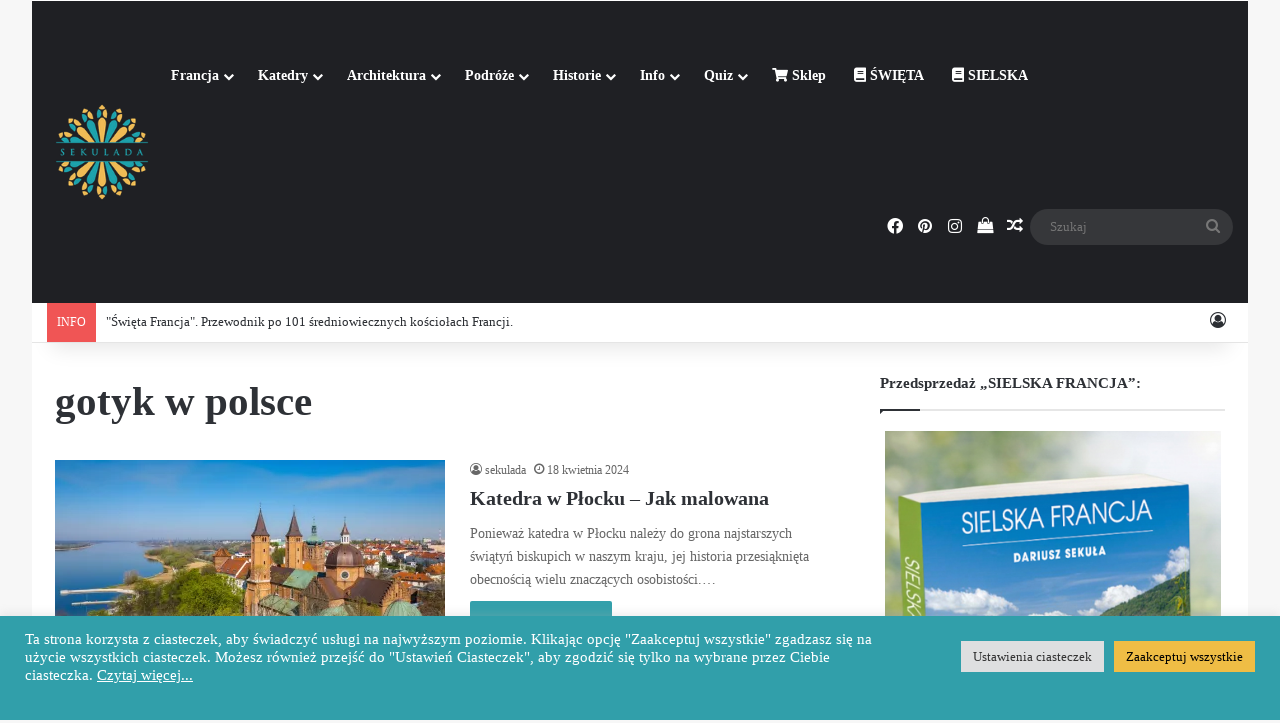

--- FILE ---
content_type: text/html; charset=UTF-8
request_url: https://sekulada.com/tag/gotyk-w-polsce/
body_size: 27385
content:
<!DOCTYPE html>
<html lang="pl-PL" class="" data-skin="light">
<head>
<meta charset="UTF-8" />
<link rel="profile" href="https://gmpg.org/xfn/11" />
<meta http-equiv='x-dns-prefetch-control' content='on'>
<link rel='dns-prefetch' href='//cdnjs.cloudflare.com' />
<link rel='dns-prefetch' href='//ajax.googleapis.com' />
<link rel='dns-prefetch' href='//fonts.googleapis.com' />
<link rel='dns-prefetch' href='//fonts.gstatic.com' />
<link rel='dns-prefetch' href='//s.gravatar.com' />
<link rel='dns-prefetch' href='//www.google-analytics.com' />
<meta name='robots' content='index, follow, max-image-preview:large, max-snippet:-1, max-video-preview:-1' />
<!-- This site is optimized with the Yoast SEO plugin v26.8 - https://yoast.com/product/yoast-seo-wordpress/ -->
<title>Archiwa: gotyk w polsce - sekulada.com</title>
<link rel="canonical" href="https://sekulada.com/tag/gotyk-w-polsce/" />
<link rel="next" href="https://sekulada.com/tag/gotyk-w-polsce/page/2/" />
<meta property="og:locale" content="pl_PL" />
<meta property="og:type" content="article" />
<meta property="og:title" content="Archiwa: gotyk w polsce - sekulada.com" />
<meta property="og:url" content="https://sekulada.com/tag/gotyk-w-polsce/" />
<meta property="og:site_name" content="sekulada.com" />
<meta property="og:image" content="https://i0.wp.com/sekulada.com/WordPress3/wp-content/uploads/2021/10/cropped-sekulada.com_ikona-1.png?fit=512%2C512&ssl=1" />
<meta property="og:image:width" content="512" />
<meta property="og:image:height" content="512" />
<meta property="og:image:type" content="image/png" />
<meta name="twitter:card" content="summary_large_image" />
<meta name="twitter:site" content="@sekuladacom" />
<script data-jetpack-boost="ignore" type="application/ld+json" class="yoast-schema-graph">{"@context":"https://schema.org","@graph":[{"@type":"CollectionPage","@id":"https://sekulada.com/tag/gotyk-w-polsce/","url":"https://sekulada.com/tag/gotyk-w-polsce/","name":"Archiwa: gotyk w polsce - sekulada.com","isPartOf":{"@id":"https://sekulada.com/#website"},"primaryImageOfPage":{"@id":"https://sekulada.com/tag/gotyk-w-polsce/#primaryimage"},"image":{"@id":"https://sekulada.com/tag/gotyk-w-polsce/#primaryimage"},"thumbnailUrl":"https://i0.wp.com/sekulada.com/WordPress3/wp-content/uploads/2023/06/plo_08.jpg?fit=1280%2C853&ssl=1","inLanguage":"pl-PL"},{"@type":"ImageObject","inLanguage":"pl-PL","@id":"https://sekulada.com/tag/gotyk-w-polsce/#primaryimage","url":"https://i0.wp.com/sekulada.com/WordPress3/wp-content/uploads/2023/06/plo_08.jpg?fit=1280%2C853&ssl=1","contentUrl":"https://i0.wp.com/sekulada.com/WordPress3/wp-content/uploads/2023/06/plo_08.jpg?fit=1280%2C853&ssl=1","width":1280,"height":853,"caption":"Katedra w Płocku; woj. mazowieckie."},{"@type":"WebSite","@id":"https://sekulada.com/#website","url":"https://sekulada.com/","name":"sekulada.com","description":"Podróże po architekturze","publisher":{"@id":"https://sekulada.com/#/schema/person/2bf842b60f9411321cc95c29b1f9e01e"},"potentialAction":[{"@type":"SearchAction","target":{"@type":"EntryPoint","urlTemplate":"https://sekulada.com/?s={search_term_string}"},"query-input":{"@type":"PropertyValueSpecification","valueRequired":true,"valueName":"search_term_string"}}],"inLanguage":"pl-PL"},{"@type":["Person","Organization"],"@id":"https://sekulada.com/#/schema/person/2bf842b60f9411321cc95c29b1f9e01e","name":"sekulada","image":{"@type":"ImageObject","inLanguage":"pl-PL","@id":"https://sekulada.com/#/schema/person/image/","url":"https://sekulada.com/WordPress3/wp-content/uploads/2021/10/cropped-sekulada.com_ikona-1.png","contentUrl":"https://sekulada.com/WordPress3/wp-content/uploads/2021/10/cropped-sekulada.com_ikona-1.png","width":512,"height":512,"caption":"sekulada"},"logo":{"@id":"https://sekulada.com/#/schema/person/image/"},"sameAs":["http://sekulada.com","https://www.facebook.com/sekulada/","https://www.instagram.com/sekulada/"]}]}</script>
<!-- / Yoast SEO plugin. -->
<link rel='dns-prefetch' href='//stats.wp.com' />
<link rel='preconnect' href='//i0.wp.com' />
<link rel='preconnect' href='//c0.wp.com' />
<link rel="alternate" type="application/rss+xml" title="sekulada.com &raquo; Kanał z wpisami" href="https://sekulada.com/feed/" />
<link rel="alternate" type="application/rss+xml" title="sekulada.com &raquo; Kanał z komentarzami" href="https://sekulada.com/comments/feed/" />
<link rel="alternate" type="application/rss+xml" title="sekulada.com &raquo; Kanał z wpisami otagowanymi jako gotyk w polsce" href="https://sekulada.com/tag/gotyk-w-polsce/feed/" />
<style type="text/css">
:root{				
--tie-preset-gradient-1: linear-gradient(135deg, rgba(6, 147, 227, 1) 0%, rgb(155, 81, 224) 100%);
--tie-preset-gradient-2: linear-gradient(135deg, rgb(122, 220, 180) 0%, rgb(0, 208, 130) 100%);
--tie-preset-gradient-3: linear-gradient(135deg, rgba(252, 185, 0, 1) 0%, rgba(255, 105, 0, 1) 100%);
--tie-preset-gradient-4: linear-gradient(135deg, rgba(255, 105, 0, 1) 0%, rgb(207, 46, 46) 100%);
--tie-preset-gradient-5: linear-gradient(135deg, rgb(238, 238, 238) 0%, rgb(169, 184, 195) 100%);
--tie-preset-gradient-6: linear-gradient(135deg, rgb(74, 234, 220) 0%, rgb(151, 120, 209) 20%, rgb(207, 42, 186) 40%, rgb(238, 44, 130) 60%, rgb(251, 105, 98) 80%, rgb(254, 248, 76) 100%);
--tie-preset-gradient-7: linear-gradient(135deg, rgb(255, 206, 236) 0%, rgb(152, 150, 240) 100%);
--tie-preset-gradient-8: linear-gradient(135deg, rgb(254, 205, 165) 0%, rgb(254, 45, 45) 50%, rgb(107, 0, 62) 100%);
--tie-preset-gradient-9: linear-gradient(135deg, rgb(255, 203, 112) 0%, rgb(199, 81, 192) 50%, rgb(65, 88, 208) 100%);
--tie-preset-gradient-10: linear-gradient(135deg, rgb(255, 245, 203) 0%, rgb(182, 227, 212) 50%, rgb(51, 167, 181) 100%);
--tie-preset-gradient-11: linear-gradient(135deg, rgb(202, 248, 128) 0%, rgb(113, 206, 126) 100%);
--tie-preset-gradient-12: linear-gradient(135deg, rgb(2, 3, 129) 0%, rgb(40, 116, 252) 100%);
--tie-preset-gradient-13: linear-gradient(135deg, #4D34FA, #ad34fa);
--tie-preset-gradient-14: linear-gradient(135deg, #0057FF, #31B5FF);
--tie-preset-gradient-15: linear-gradient(135deg, #FF007A, #FF81BD);
--tie-preset-gradient-16: linear-gradient(135deg, #14111E, #4B4462);
--tie-preset-gradient-17: linear-gradient(135deg, #F32758, #FFC581);
--main-nav-background: #1f2024;
--main-nav-secondry-background: rgba(0,0,0,0.2);
--main-nav-primary-color: #0088ff;
--main-nav-contrast-primary-color: #FFFFFF;
--main-nav-text-color: #FFFFFF;
--main-nav-secondry-text-color: rgba(225,255,255,0.5);
--main-nav-main-border-color: rgba(255,255,255,0.07);
--main-nav-secondry-border-color: rgba(255,255,255,0.04);
}
</style>
<meta name="viewport" content="width=device-width, initial-scale=1.0" /><link rel='stylesheet' id='all-css-15b50077975606c223fbe39f01d077a8' href='//sekulada.com/WordPress3/wp-content/cache/wpfc-minified/11826pae/duous.css' type='text/css' media='all' />
<style id='tie-css-shortcodes-inline-css'>
body{font-family: Georgia,serif;}:root:root{--brand-color: #319faa;--dark-brand-color: #006d78;--bright-color: #FFFFFF;--base-color: #2c2f34;}#reading-position-indicator{box-shadow: 0 0 10px rgba( 49,159,170,0.7);}:root:root{--brand-color: #319faa;--dark-brand-color: #006d78;--bright-color: #FFFFFF;--base-color: #2c2f34;}#reading-position-indicator{box-shadow: 0 0 10px rgba( 49,159,170,0.7);}#header-notification-bar{background: var( --tie-preset-gradient-13 );}#header-notification-bar{--tie-buttons-color: #FFFFFF;--tie-buttons-border-color: #FFFFFF;--tie-buttons-hover-color: #e1e1e1;--tie-buttons-hover-text: #000000;}#header-notification-bar{--tie-buttons-text: #000000;}.tie-cat-3940,.tie-cat-item-3940 > span{background-color:#e67e22 !important;color:#FFFFFF !important;}.tie-cat-3940:after{border-top-color:#e67e22 !important;}.tie-cat-3940:hover{background-color:#c86004 !important;}.tie-cat-3940:hover:after{border-top-color:#c86004 !important;}.tie-cat-3950,.tie-cat-item-3950 > span{background-color:#2ecc71 !important;color:#FFFFFF !important;}.tie-cat-3950:after{border-top-color:#2ecc71 !important;}.tie-cat-3950:hover{background-color:#10ae53 !important;}.tie-cat-3950:hover:after{border-top-color:#10ae53 !important;}.tie-cat-3952,.tie-cat-item-3952 > span{background-color:#9b59b6 !important;color:#FFFFFF !important;}.tie-cat-3952:after{border-top-color:#9b59b6 !important;}.tie-cat-3952:hover{background-color:#7d3b98 !important;}.tie-cat-3952:hover:after{border-top-color:#7d3b98 !important;}.tie-cat-3956,.tie-cat-item-3956 > span{background-color:#34495e !important;color:#FFFFFF !important;}.tie-cat-3956:after{border-top-color:#34495e !important;}.tie-cat-3956:hover{background-color:#162b40 !important;}.tie-cat-3956:hover:after{border-top-color:#162b40 !important;}.tie-cat-3957,.tie-cat-item-3957 > span{background-color:#795548 !important;color:#FFFFFF !important;}.tie-cat-3957:after{border-top-color:#795548 !important;}.tie-cat-3957:hover{background-color:#5b372a !important;}.tie-cat-3957:hover:after{border-top-color:#5b372a !important;}.tie-cat-3958,.tie-cat-item-3958 > span{background-color:#4CAF50 !important;color:#FFFFFF !important;}.tie-cat-3958:after{border-top-color:#4CAF50 !important;}.tie-cat-3958:hover{background-color:#2e9132 !important;}.tie-cat-3958:hover:after{border-top-color:#2e9132 !important;}
/*# sourceURL=tie-css-shortcodes-inline-css */
</style>
<style id='wp-img-auto-sizes-contain-inline-css'>
img:is([sizes=auto i],[sizes^="auto," i]){contain-intrinsic-size:3000px 1500px}
/*# sourceURL=wp-img-auto-sizes-contain-inline-css */
</style>
<style id='wp-emoji-styles-inline-css'>
img.wp-smiley, img.emoji {
display: inline !important;
border: none !important;
box-shadow: none !important;
height: 1em !important;
width: 1em !important;
margin: 0 0.07em !important;
vertical-align: -0.1em !important;
background: none !important;
padding: 0 !important;
}
/*# sourceURL=wp-emoji-styles-inline-css */
</style>
<style id='woocommerce-inline-inline-css'>
.woocommerce form .form-row .required { visibility: visible; }
/*# sourceURL=woocommerce-inline-inline-css */
</style>
<link rel="https://api.w.org/" href="https://sekulada.com/wp-json/" /><link rel="alternate" title="JSON" type="application/json" href="https://sekulada.com/wp-json/wp/v2/tags/2120" /><link rel="EditURI" type="application/rsd+xml" title="RSD" href="https://sekulada.com/WordPress3/xmlrpc.php?rsd" />
<meta name="generator" content="WordPress 6.9" />
<meta name="generator" content="WooCommerce 10.4.3" />
<style>
.unselectable
{
-moz-user-select:none;
-webkit-user-select:none;
cursor: default;
}
html
{
-webkit-touch-callout: none;
-webkit-user-select: none;
-khtml-user-select: none;
-moz-user-select: none;
-ms-user-select: none;
user-select: none;
-webkit-tap-highlight-color: rgba(0,0,0,0);
}
</style>
<style>img#wpstats{display:none}</style>
<meta http-equiv="X-UA-Compatible" content="IE=edge"><!-- Global site tag (gtag.js) - Google Analytics -->
<!-- Facebook Pixel Code -->
<noscript><img height="1" width="1" style="display:none"
src="https://www.facebook.com/tr?id=151170537201558&ev=PageView&noscript=1"
/></noscript>
<!-- End Facebook Pixel Code -->
<noscript><style>.woocommerce-product-gallery{ opacity: 1 !important; }</style></noscript>
<link rel="icon" href="https://i0.wp.com/sekulada.com/WordPress3/wp-content/uploads/2021/10/cropped-sekulada.com_ikona-1.png?fit=32%2C32&#038;ssl=1" sizes="32x32" />
<link rel="icon" href="https://i0.wp.com/sekulada.com/WordPress3/wp-content/uploads/2021/10/cropped-sekulada.com_ikona-1.png?fit=192%2C192&#038;ssl=1" sizes="192x192" />
<link rel="apple-touch-icon" href="https://i0.wp.com/sekulada.com/WordPress3/wp-content/uploads/2021/10/cropped-sekulada.com_ikona-1.png?fit=180%2C180&#038;ssl=1" />
<meta name="msapplication-TileImage" content="https://i0.wp.com/sekulada.com/WordPress3/wp-content/uploads/2021/10/cropped-sekulada.com_ikona-1.png?fit=270%2C270&#038;ssl=1" />
<style id='wp-block-button-inline-css'>
.wp-block-button__link{align-content:center;box-sizing:border-box;cursor:pointer;display:inline-block;height:100%;text-align:center;word-break:break-word}.wp-block-button__link.aligncenter{text-align:center}.wp-block-button__link.alignright{text-align:right}:where(.wp-block-button__link){border-radius:9999px;box-shadow:none;padding:calc(.667em + 2px) calc(1.333em + 2px);text-decoration:none}.wp-block-button[style*=text-decoration] .wp-block-button__link{text-decoration:inherit}.wp-block-buttons>.wp-block-button.has-custom-width{max-width:none}.wp-block-buttons>.wp-block-button.has-custom-width .wp-block-button__link{width:100%}.wp-block-buttons>.wp-block-button.has-custom-font-size .wp-block-button__link{font-size:inherit}.wp-block-buttons>.wp-block-button.wp-block-button__width-25{width:calc(25% - var(--wp--style--block-gap, .5em)*.75)}.wp-block-buttons>.wp-block-button.wp-block-button__width-50{width:calc(50% - var(--wp--style--block-gap, .5em)*.5)}.wp-block-buttons>.wp-block-button.wp-block-button__width-75{width:calc(75% - var(--wp--style--block-gap, .5em)*.25)}.wp-block-buttons>.wp-block-button.wp-block-button__width-100{flex-basis:100%;width:100%}.wp-block-buttons.is-vertical>.wp-block-button.wp-block-button__width-25{width:25%}.wp-block-buttons.is-vertical>.wp-block-button.wp-block-button__width-50{width:50%}.wp-block-buttons.is-vertical>.wp-block-button.wp-block-button__width-75{width:75%}.wp-block-button.is-style-squared,.wp-block-button__link.wp-block-button.is-style-squared{border-radius:0}.wp-block-button.no-border-radius,.wp-block-button__link.no-border-radius{border-radius:0!important}:root :where(.wp-block-button .wp-block-button__link.is-style-outline),:root :where(.wp-block-button.is-style-outline>.wp-block-button__link){border:2px solid;padding:.667em 1.333em}:root :where(.wp-block-button .wp-block-button__link.is-style-outline:not(.has-text-color)),:root :where(.wp-block-button.is-style-outline>.wp-block-button__link:not(.has-text-color)){color:currentColor}:root :where(.wp-block-button .wp-block-button__link.is-style-outline:not(.has-background)),:root :where(.wp-block-button.is-style-outline>.wp-block-button__link:not(.has-background)){background-color:initial;background-image:none}
/*# sourceURL=https://sekulada.com/WordPress3/wp-includes/blocks/button/style.min.css */
</style>
<style id='wp-block-heading-inline-css'>
h1:where(.wp-block-heading).has-background,h2:where(.wp-block-heading).has-background,h3:where(.wp-block-heading).has-background,h4:where(.wp-block-heading).has-background,h5:where(.wp-block-heading).has-background,h6:where(.wp-block-heading).has-background{padding:1.25em 2.375em}h1.has-text-align-left[style*=writing-mode]:where([style*=vertical-lr]),h1.has-text-align-right[style*=writing-mode]:where([style*=vertical-rl]),h2.has-text-align-left[style*=writing-mode]:where([style*=vertical-lr]),h2.has-text-align-right[style*=writing-mode]:where([style*=vertical-rl]),h3.has-text-align-left[style*=writing-mode]:where([style*=vertical-lr]),h3.has-text-align-right[style*=writing-mode]:where([style*=vertical-rl]),h4.has-text-align-left[style*=writing-mode]:where([style*=vertical-lr]),h4.has-text-align-right[style*=writing-mode]:where([style*=vertical-rl]),h5.has-text-align-left[style*=writing-mode]:where([style*=vertical-lr]),h5.has-text-align-right[style*=writing-mode]:where([style*=vertical-rl]),h6.has-text-align-left[style*=writing-mode]:where([style*=vertical-lr]),h6.has-text-align-right[style*=writing-mode]:where([style*=vertical-rl]){rotate:180deg}
/*# sourceURL=https://sekulada.com/WordPress3/wp-includes/blocks/heading/style.min.css */
</style>
<style id='wp-block-list-inline-css'>
ol,ul{box-sizing:border-box}:root :where(.wp-block-list.has-background){padding:1.25em 2.375em}
/*# sourceURL=https://sekulada.com/WordPress3/wp-includes/blocks/list/style.min.css */
</style>
<style id='wp-block-buttons-inline-css'>
.wp-block-buttons{box-sizing:border-box}.wp-block-buttons.is-vertical{flex-direction:column}.wp-block-buttons.is-vertical>.wp-block-button:last-child{margin-bottom:0}.wp-block-buttons>.wp-block-button{display:inline-block;margin:0}.wp-block-buttons.is-content-justification-left{justify-content:flex-start}.wp-block-buttons.is-content-justification-left.is-vertical{align-items:flex-start}.wp-block-buttons.is-content-justification-center{justify-content:center}.wp-block-buttons.is-content-justification-center.is-vertical{align-items:center}.wp-block-buttons.is-content-justification-right{justify-content:flex-end}.wp-block-buttons.is-content-justification-right.is-vertical{align-items:flex-end}.wp-block-buttons.is-content-justification-space-between{justify-content:space-between}.wp-block-buttons.aligncenter{text-align:center}.wp-block-buttons:not(.is-content-justification-space-between,.is-content-justification-right,.is-content-justification-left,.is-content-justification-center) .wp-block-button.aligncenter{margin-left:auto;margin-right:auto;width:100%}.wp-block-buttons[style*=text-decoration] .wp-block-button,.wp-block-buttons[style*=text-decoration] .wp-block-button__link{text-decoration:inherit}.wp-block-buttons.has-custom-font-size .wp-block-button__link{font-size:inherit}.wp-block-buttons .wp-block-button__link{width:100%}.wp-block-button.aligncenter{text-align:center}
/*# sourceURL=https://sekulada.com/WordPress3/wp-includes/blocks/buttons/style.min.css */
</style>
<style id='wp-block-embed-inline-css'>
.wp-block-embed.alignleft,.wp-block-embed.alignright,.wp-block[data-align=left]>[data-type="core/embed"],.wp-block[data-align=right]>[data-type="core/embed"]{max-width:360px;width:100%}.wp-block-embed.alignleft .wp-block-embed__wrapper,.wp-block-embed.alignright .wp-block-embed__wrapper,.wp-block[data-align=left]>[data-type="core/embed"] .wp-block-embed__wrapper,.wp-block[data-align=right]>[data-type="core/embed"] .wp-block-embed__wrapper{min-width:280px}.wp-block-cover .wp-block-embed{min-height:240px;min-width:320px}.wp-block-embed{overflow-wrap:break-word}.wp-block-embed :where(figcaption){margin-bottom:1em;margin-top:.5em}.wp-block-embed iframe{max-width:100%}.wp-block-embed__wrapper{position:relative}.wp-embed-responsive .wp-has-aspect-ratio .wp-block-embed__wrapper:before{content:"";display:block;padding-top:50%}.wp-embed-responsive .wp-has-aspect-ratio iframe{bottom:0;height:100%;left:0;position:absolute;right:0;top:0;width:100%}.wp-embed-responsive .wp-embed-aspect-21-9 .wp-block-embed__wrapper:before{padding-top:42.85%}.wp-embed-responsive .wp-embed-aspect-18-9 .wp-block-embed__wrapper:before{padding-top:50%}.wp-embed-responsive .wp-embed-aspect-16-9 .wp-block-embed__wrapper:before{padding-top:56.25%}.wp-embed-responsive .wp-embed-aspect-4-3 .wp-block-embed__wrapper:before{padding-top:75%}.wp-embed-responsive .wp-embed-aspect-1-1 .wp-block-embed__wrapper:before{padding-top:100%}.wp-embed-responsive .wp-embed-aspect-9-16 .wp-block-embed__wrapper:before{padding-top:177.77%}.wp-embed-responsive .wp-embed-aspect-1-2 .wp-block-embed__wrapper:before{padding-top:200%}
/*# sourceURL=https://sekulada.com/WordPress3/wp-includes/blocks/embed/style.min.css */
</style>
<style id='wp-block-embed-theme-inline-css'>
.wp-block-embed :where(figcaption){color:#555;font-size:13px;text-align:center}.is-dark-theme .wp-block-embed :where(figcaption){color:#ffffffa6}.wp-block-embed{margin:0 0 1em}
/*# sourceURL=https://sekulada.com/WordPress3/wp-includes/blocks/embed/theme.min.css */
</style>
<style id='wp-block-paragraph-inline-css'>
.is-small-text{font-size:.875em}.is-regular-text{font-size:1em}.is-large-text{font-size:2.25em}.is-larger-text{font-size:3em}.has-drop-cap:not(:focus):first-letter{float:left;font-size:8.4em;font-style:normal;font-weight:100;line-height:.68;margin:.05em .1em 0 0;text-transform:uppercase}body.rtl .has-drop-cap:not(:focus):first-letter{float:none;margin-left:.1em}p.has-drop-cap.has-background{overflow:hidden}:root :where(p.has-background){padding:1.25em 2.375em}:where(p.has-text-color:not(.has-link-color)) a{color:inherit}p.has-text-align-left[style*="writing-mode:vertical-lr"],p.has-text-align-right[style*="writing-mode:vertical-rl"]{rotate:180deg}
/*# sourceURL=https://sekulada.com/WordPress3/wp-includes/blocks/paragraph/style.min.css */
</style>
<style id='global-styles-inline-css'>
:root{--wp--preset--aspect-ratio--square: 1;--wp--preset--aspect-ratio--4-3: 4/3;--wp--preset--aspect-ratio--3-4: 3/4;--wp--preset--aspect-ratio--3-2: 3/2;--wp--preset--aspect-ratio--2-3: 2/3;--wp--preset--aspect-ratio--16-9: 16/9;--wp--preset--aspect-ratio--9-16: 9/16;--wp--preset--color--black: #000000;--wp--preset--color--cyan-bluish-gray: #abb8c3;--wp--preset--color--white: #ffffff;--wp--preset--color--pale-pink: #f78da7;--wp--preset--color--vivid-red: #cf2e2e;--wp--preset--color--luminous-vivid-orange: #ff6900;--wp--preset--color--luminous-vivid-amber: #fcb900;--wp--preset--color--light-green-cyan: #7bdcb5;--wp--preset--color--vivid-green-cyan: #00d084;--wp--preset--color--pale-cyan-blue: #8ed1fc;--wp--preset--color--vivid-cyan-blue: #0693e3;--wp--preset--color--vivid-purple: #9b51e0;--wp--preset--color--global-color: #319faa;--wp--preset--gradient--vivid-cyan-blue-to-vivid-purple: linear-gradient(135deg,rgb(6,147,227) 0%,rgb(155,81,224) 100%);--wp--preset--gradient--light-green-cyan-to-vivid-green-cyan: linear-gradient(135deg,rgb(122,220,180) 0%,rgb(0,208,130) 100%);--wp--preset--gradient--luminous-vivid-amber-to-luminous-vivid-orange: linear-gradient(135deg,rgb(252,185,0) 0%,rgb(255,105,0) 100%);--wp--preset--gradient--luminous-vivid-orange-to-vivid-red: linear-gradient(135deg,rgb(255,105,0) 0%,rgb(207,46,46) 100%);--wp--preset--gradient--very-light-gray-to-cyan-bluish-gray: linear-gradient(135deg,rgb(238,238,238) 0%,rgb(169,184,195) 100%);--wp--preset--gradient--cool-to-warm-spectrum: linear-gradient(135deg,rgb(74,234,220) 0%,rgb(151,120,209) 20%,rgb(207,42,186) 40%,rgb(238,44,130) 60%,rgb(251,105,98) 80%,rgb(254,248,76) 100%);--wp--preset--gradient--blush-light-purple: linear-gradient(135deg,rgb(255,206,236) 0%,rgb(152,150,240) 100%);--wp--preset--gradient--blush-bordeaux: linear-gradient(135deg,rgb(254,205,165) 0%,rgb(254,45,45) 50%,rgb(107,0,62) 100%);--wp--preset--gradient--luminous-dusk: linear-gradient(135deg,rgb(255,203,112) 0%,rgb(199,81,192) 50%,rgb(65,88,208) 100%);--wp--preset--gradient--pale-ocean: linear-gradient(135deg,rgb(255,245,203) 0%,rgb(182,227,212) 50%,rgb(51,167,181) 100%);--wp--preset--gradient--electric-grass: linear-gradient(135deg,rgb(202,248,128) 0%,rgb(113,206,126) 100%);--wp--preset--gradient--midnight: linear-gradient(135deg,rgb(2,3,129) 0%,rgb(40,116,252) 100%);--wp--preset--font-size--small: 13px;--wp--preset--font-size--medium: 20px;--wp--preset--font-size--large: 36px;--wp--preset--font-size--x-large: 42px;--wp--preset--spacing--20: 0.44rem;--wp--preset--spacing--30: 0.67rem;--wp--preset--spacing--40: 1rem;--wp--preset--spacing--50: 1.5rem;--wp--preset--spacing--60: 2.25rem;--wp--preset--spacing--70: 3.38rem;--wp--preset--spacing--80: 5.06rem;--wp--preset--shadow--natural: 6px 6px 9px rgba(0, 0, 0, 0.2);--wp--preset--shadow--deep: 12px 12px 50px rgba(0, 0, 0, 0.4);--wp--preset--shadow--sharp: 6px 6px 0px rgba(0, 0, 0, 0.2);--wp--preset--shadow--outlined: 6px 6px 0px -3px rgb(255, 255, 255), 6px 6px rgb(0, 0, 0);--wp--preset--shadow--crisp: 6px 6px 0px rgb(0, 0, 0);}:where(.is-layout-flex){gap: 0.5em;}:where(.is-layout-grid){gap: 0.5em;}body .is-layout-flex{display: flex;}.is-layout-flex{flex-wrap: wrap;align-items: center;}.is-layout-flex > :is(*, div){margin: 0;}body .is-layout-grid{display: grid;}.is-layout-grid > :is(*, div){margin: 0;}:where(.wp-block-columns.is-layout-flex){gap: 2em;}:where(.wp-block-columns.is-layout-grid){gap: 2em;}:where(.wp-block-post-template.is-layout-flex){gap: 1.25em;}:where(.wp-block-post-template.is-layout-grid){gap: 1.25em;}.has-black-color{color: var(--wp--preset--color--black) !important;}.has-cyan-bluish-gray-color{color: var(--wp--preset--color--cyan-bluish-gray) !important;}.has-white-color{color: var(--wp--preset--color--white) !important;}.has-pale-pink-color{color: var(--wp--preset--color--pale-pink) !important;}.has-vivid-red-color{color: var(--wp--preset--color--vivid-red) !important;}.has-luminous-vivid-orange-color{color: var(--wp--preset--color--luminous-vivid-orange) !important;}.has-luminous-vivid-amber-color{color: var(--wp--preset--color--luminous-vivid-amber) !important;}.has-light-green-cyan-color{color: var(--wp--preset--color--light-green-cyan) !important;}.has-vivid-green-cyan-color{color: var(--wp--preset--color--vivid-green-cyan) !important;}.has-pale-cyan-blue-color{color: var(--wp--preset--color--pale-cyan-blue) !important;}.has-vivid-cyan-blue-color{color: var(--wp--preset--color--vivid-cyan-blue) !important;}.has-vivid-purple-color{color: var(--wp--preset--color--vivid-purple) !important;}.has-black-background-color{background-color: var(--wp--preset--color--black) !important;}.has-cyan-bluish-gray-background-color{background-color: var(--wp--preset--color--cyan-bluish-gray) !important;}.has-white-background-color{background-color: var(--wp--preset--color--white) !important;}.has-pale-pink-background-color{background-color: var(--wp--preset--color--pale-pink) !important;}.has-vivid-red-background-color{background-color: var(--wp--preset--color--vivid-red) !important;}.has-luminous-vivid-orange-background-color{background-color: var(--wp--preset--color--luminous-vivid-orange) !important;}.has-luminous-vivid-amber-background-color{background-color: var(--wp--preset--color--luminous-vivid-amber) !important;}.has-light-green-cyan-background-color{background-color: var(--wp--preset--color--light-green-cyan) !important;}.has-vivid-green-cyan-background-color{background-color: var(--wp--preset--color--vivid-green-cyan) !important;}.has-pale-cyan-blue-background-color{background-color: var(--wp--preset--color--pale-cyan-blue) !important;}.has-vivid-cyan-blue-background-color{background-color: var(--wp--preset--color--vivid-cyan-blue) !important;}.has-vivid-purple-background-color{background-color: var(--wp--preset--color--vivid-purple) !important;}.has-black-border-color{border-color: var(--wp--preset--color--black) !important;}.has-cyan-bluish-gray-border-color{border-color: var(--wp--preset--color--cyan-bluish-gray) !important;}.has-white-border-color{border-color: var(--wp--preset--color--white) !important;}.has-pale-pink-border-color{border-color: var(--wp--preset--color--pale-pink) !important;}.has-vivid-red-border-color{border-color: var(--wp--preset--color--vivid-red) !important;}.has-luminous-vivid-orange-border-color{border-color: var(--wp--preset--color--luminous-vivid-orange) !important;}.has-luminous-vivid-amber-border-color{border-color: var(--wp--preset--color--luminous-vivid-amber) !important;}.has-light-green-cyan-border-color{border-color: var(--wp--preset--color--light-green-cyan) !important;}.has-vivid-green-cyan-border-color{border-color: var(--wp--preset--color--vivid-green-cyan) !important;}.has-pale-cyan-blue-border-color{border-color: var(--wp--preset--color--pale-cyan-blue) !important;}.has-vivid-cyan-blue-border-color{border-color: var(--wp--preset--color--vivid-cyan-blue) !important;}.has-vivid-purple-border-color{border-color: var(--wp--preset--color--vivid-purple) !important;}.has-vivid-cyan-blue-to-vivid-purple-gradient-background{background: var(--wp--preset--gradient--vivid-cyan-blue-to-vivid-purple) !important;}.has-light-green-cyan-to-vivid-green-cyan-gradient-background{background: var(--wp--preset--gradient--light-green-cyan-to-vivid-green-cyan) !important;}.has-luminous-vivid-amber-to-luminous-vivid-orange-gradient-background{background: var(--wp--preset--gradient--luminous-vivid-amber-to-luminous-vivid-orange) !important;}.has-luminous-vivid-orange-to-vivid-red-gradient-background{background: var(--wp--preset--gradient--luminous-vivid-orange-to-vivid-red) !important;}.has-very-light-gray-to-cyan-bluish-gray-gradient-background{background: var(--wp--preset--gradient--very-light-gray-to-cyan-bluish-gray) !important;}.has-cool-to-warm-spectrum-gradient-background{background: var(--wp--preset--gradient--cool-to-warm-spectrum) !important;}.has-blush-light-purple-gradient-background{background: var(--wp--preset--gradient--blush-light-purple) !important;}.has-blush-bordeaux-gradient-background{background: var(--wp--preset--gradient--blush-bordeaux) !important;}.has-luminous-dusk-gradient-background{background: var(--wp--preset--gradient--luminous-dusk) !important;}.has-pale-ocean-gradient-background{background: var(--wp--preset--gradient--pale-ocean) !important;}.has-electric-grass-gradient-background{background: var(--wp--preset--gradient--electric-grass) !important;}.has-midnight-gradient-background{background: var(--wp--preset--gradient--midnight) !important;}.has-small-font-size{font-size: var(--wp--preset--font-size--small) !important;}.has-medium-font-size{font-size: var(--wp--preset--font-size--medium) !important;}.has-large-font-size{font-size: var(--wp--preset--font-size--large) !important;}.has-x-large-font-size{font-size: var(--wp--preset--font-size--x-large) !important;}
/*# sourceURL=global-styles-inline-css */
</style>
<link rel='stylesheet' id='wp-block-library-css' href='//sekulada.com/WordPress3/wp-content/cache/wpfc-minified/30zz8wc3/dup4y.css' media='all' />
<style id='wp-block-library-inline-css'>
/*wp_block_styles_on_demand_placeholder:697c8329960ae*/
/*# sourceURL=wp-block-library-inline-css */
</style>
<style id='block-style-variation-styles-inline-css'>
:root :where(.wp-block-button.is-style-outline--1 .wp-block-button__link){background: transparent none;border-color: currentColor;border-width: 2px;border-style: solid;color: currentColor;padding-top: 0.667em;padding-right: 1.33em;padding-bottom: 0.667em;padding-left: 1.33em;}
:root :where(.wp-block-button.is-style-outline--2 .wp-block-button__link){background: transparent none;border-color: currentColor;border-width: 2px;border-style: solid;color: currentColor;padding-top: 0.667em;padding-right: 1.33em;padding-bottom: 0.667em;padding-left: 1.33em;}
/*# sourceURL=block-style-variation-styles-inline-css */
</style>
<style id='core-block-supports-inline-css'>
.wp-container-core-buttons-is-layout-3ea926ed{flex-direction:column;align-items:center;justify-content:flex-end;}
/*# sourceURL=core-block-supports-inline-css */
</style>
<link rel='stylesheet' id='all-css-f3074b3fbb31bec166e471595bb91ebe' href='//sekulada.com/WordPress3/wp-content/cache/wpfc-minified/798lvsb0/dup6p.css' type='text/css' media='all' />
<style id='jetpack-block-tiled-gallery-inline-css'>
.wp-block-jetpack-tiled-gallery .is-style-circle .tiled-gallery__item img,.wp-block-jetpack-tiled-gallery.is-style-circle .tiled-gallery__item img{border-radius:50%}.wp-block-jetpack-tiled-gallery .is-style-circle .tiled-gallery__row,.wp-block-jetpack-tiled-gallery .is-style-square .tiled-gallery__row,.wp-block-jetpack-tiled-gallery.is-style-circle .tiled-gallery__row,.wp-block-jetpack-tiled-gallery.is-style-square .tiled-gallery__row{flex-grow:1;width:100%}.wp-block-jetpack-tiled-gallery .is-style-circle .tiled-gallery__row.columns-1 .tiled-gallery__col,.wp-block-jetpack-tiled-gallery .is-style-square .tiled-gallery__row.columns-1 .tiled-gallery__col,.wp-block-jetpack-tiled-gallery.is-style-circle .tiled-gallery__row.columns-1 .tiled-gallery__col,.wp-block-jetpack-tiled-gallery.is-style-square .tiled-gallery__row.columns-1 .tiled-gallery__col{width:100%}.wp-block-jetpack-tiled-gallery .is-style-circle .tiled-gallery__row.columns-2 .tiled-gallery__col,.wp-block-jetpack-tiled-gallery .is-style-square .tiled-gallery__row.columns-2 .tiled-gallery__col,.wp-block-jetpack-tiled-gallery.is-style-circle .tiled-gallery__row.columns-2 .tiled-gallery__col,.wp-block-jetpack-tiled-gallery.is-style-square .tiled-gallery__row.columns-2 .tiled-gallery__col{width:calc(50% - 2px)}.wp-block-jetpack-tiled-gallery .is-style-circle .tiled-gallery__row.columns-3 .tiled-gallery__col,.wp-block-jetpack-tiled-gallery .is-style-square .tiled-gallery__row.columns-3 .tiled-gallery__col,.wp-block-jetpack-tiled-gallery.is-style-circle .tiled-gallery__row.columns-3 .tiled-gallery__col,.wp-block-jetpack-tiled-gallery.is-style-square .tiled-gallery__row.columns-3 .tiled-gallery__col{width:calc(33.33333% - 2.66667px)}.wp-block-jetpack-tiled-gallery .is-style-circle .tiled-gallery__row.columns-4 .tiled-gallery__col,.wp-block-jetpack-tiled-gallery .is-style-square .tiled-gallery__row.columns-4 .tiled-gallery__col,.wp-block-jetpack-tiled-gallery.is-style-circle .tiled-gallery__row.columns-4 .tiled-gallery__col,.wp-block-jetpack-tiled-gallery.is-style-square .tiled-gallery__row.columns-4 .tiled-gallery__col{width:calc(25% - 3px)}.wp-block-jetpack-tiled-gallery .is-style-circle .tiled-gallery__row.columns-5 .tiled-gallery__col,.wp-block-jetpack-tiled-gallery .is-style-square .tiled-gallery__row.columns-5 .tiled-gallery__col,.wp-block-jetpack-tiled-gallery.is-style-circle .tiled-gallery__row.columns-5 .tiled-gallery__col,.wp-block-jetpack-tiled-gallery.is-style-square .tiled-gallery__row.columns-5 .tiled-gallery__col{width:calc(20% - 3.2px)}.wp-block-jetpack-tiled-gallery .is-style-circle .tiled-gallery__row.columns-6 .tiled-gallery__col,.wp-block-jetpack-tiled-gallery .is-style-square .tiled-gallery__row.columns-6 .tiled-gallery__col,.wp-block-jetpack-tiled-gallery.is-style-circle .tiled-gallery__row.columns-6 .tiled-gallery__col,.wp-block-jetpack-tiled-gallery.is-style-square .tiled-gallery__row.columns-6 .tiled-gallery__col{width:calc(16.66667% - 3.33333px)}.wp-block-jetpack-tiled-gallery .is-style-circle .tiled-gallery__row.columns-7 .tiled-gallery__col,.wp-block-jetpack-tiled-gallery .is-style-square .tiled-gallery__row.columns-7 .tiled-gallery__col,.wp-block-jetpack-tiled-gallery.is-style-circle .tiled-gallery__row.columns-7 .tiled-gallery__col,.wp-block-jetpack-tiled-gallery.is-style-square .tiled-gallery__row.columns-7 .tiled-gallery__col{width:calc(14.28571% - 3.42857px)}.wp-block-jetpack-tiled-gallery .is-style-circle .tiled-gallery__row.columns-8 .tiled-gallery__col,.wp-block-jetpack-tiled-gallery .is-style-square .tiled-gallery__row.columns-8 .tiled-gallery__col,.wp-block-jetpack-tiled-gallery.is-style-circle .tiled-gallery__row.columns-8 .tiled-gallery__col,.wp-block-jetpack-tiled-gallery.is-style-square .tiled-gallery__row.columns-8 .tiled-gallery__col{width:calc(12.5% - 3.5px)}.wp-block-jetpack-tiled-gallery .is-style-circle .tiled-gallery__row.columns-9 .tiled-gallery__col,.wp-block-jetpack-tiled-gallery .is-style-square .tiled-gallery__row.columns-9 .tiled-gallery__col,.wp-block-jetpack-tiled-gallery.is-style-circle .tiled-gallery__row.columns-9 .tiled-gallery__col,.wp-block-jetpack-tiled-gallery.is-style-square .tiled-gallery__row.columns-9 .tiled-gallery__col{width:calc(11.11111% - 3.55556px)}.wp-block-jetpack-tiled-gallery .is-style-circle .tiled-gallery__row.columns-10 .tiled-gallery__col,.wp-block-jetpack-tiled-gallery .is-style-square .tiled-gallery__row.columns-10 .tiled-gallery__col,.wp-block-jetpack-tiled-gallery.is-style-circle .tiled-gallery__row.columns-10 .tiled-gallery__col,.wp-block-jetpack-tiled-gallery.is-style-square .tiled-gallery__row.columns-10 .tiled-gallery__col{width:calc(10% - 3.6px)}.wp-block-jetpack-tiled-gallery .is-style-circle .tiled-gallery__row.columns-11 .tiled-gallery__col,.wp-block-jetpack-tiled-gallery .is-style-square .tiled-gallery__row.columns-11 .tiled-gallery__col,.wp-block-jetpack-tiled-gallery.is-style-circle .tiled-gallery__row.columns-11 .tiled-gallery__col,.wp-block-jetpack-tiled-gallery.is-style-square .tiled-gallery__row.columns-11 .tiled-gallery__col{width:calc(9.09091% - 3.63636px)}.wp-block-jetpack-tiled-gallery .is-style-circle .tiled-gallery__row.columns-12 .tiled-gallery__col,.wp-block-jetpack-tiled-gallery .is-style-square .tiled-gallery__row.columns-12 .tiled-gallery__col,.wp-block-jetpack-tiled-gallery.is-style-circle .tiled-gallery__row.columns-12 .tiled-gallery__col,.wp-block-jetpack-tiled-gallery.is-style-square .tiled-gallery__row.columns-12 .tiled-gallery__col{width:calc(8.33333% - 3.66667px)}.wp-block-jetpack-tiled-gallery .is-style-circle .tiled-gallery__row.columns-13 .tiled-gallery__col,.wp-block-jetpack-tiled-gallery .is-style-square .tiled-gallery__row.columns-13 .tiled-gallery__col,.wp-block-jetpack-tiled-gallery.is-style-circle .tiled-gallery__row.columns-13 .tiled-gallery__col,.wp-block-jetpack-tiled-gallery.is-style-square .tiled-gallery__row.columns-13 .tiled-gallery__col{width:calc(7.69231% - 3.69231px)}.wp-block-jetpack-tiled-gallery .is-style-circle .tiled-gallery__row.columns-14 .tiled-gallery__col,.wp-block-jetpack-tiled-gallery .is-style-square .tiled-gallery__row.columns-14 .tiled-gallery__col,.wp-block-jetpack-tiled-gallery.is-style-circle .tiled-gallery__row.columns-14 .tiled-gallery__col,.wp-block-jetpack-tiled-gallery.is-style-square .tiled-gallery__row.columns-14 .tiled-gallery__col{width:calc(7.14286% - 3.71429px)}.wp-block-jetpack-tiled-gallery .is-style-circle .tiled-gallery__row.columns-15 .tiled-gallery__col,.wp-block-jetpack-tiled-gallery .is-style-square .tiled-gallery__row.columns-15 .tiled-gallery__col,.wp-block-jetpack-tiled-gallery.is-style-circle .tiled-gallery__row.columns-15 .tiled-gallery__col,.wp-block-jetpack-tiled-gallery.is-style-square .tiled-gallery__row.columns-15 .tiled-gallery__col{width:calc(6.66667% - 3.73333px)}.wp-block-jetpack-tiled-gallery .is-style-circle .tiled-gallery__row.columns-16 .tiled-gallery__col,.wp-block-jetpack-tiled-gallery .is-style-square .tiled-gallery__row.columns-16 .tiled-gallery__col,.wp-block-jetpack-tiled-gallery.is-style-circle .tiled-gallery__row.columns-16 .tiled-gallery__col,.wp-block-jetpack-tiled-gallery.is-style-square .tiled-gallery__row.columns-16 .tiled-gallery__col{width:calc(6.25% - 3.75px)}.wp-block-jetpack-tiled-gallery .is-style-circle .tiled-gallery__row.columns-17 .tiled-gallery__col,.wp-block-jetpack-tiled-gallery .is-style-square .tiled-gallery__row.columns-17 .tiled-gallery__col,.wp-block-jetpack-tiled-gallery.is-style-circle .tiled-gallery__row.columns-17 .tiled-gallery__col,.wp-block-jetpack-tiled-gallery.is-style-square .tiled-gallery__row.columns-17 .tiled-gallery__col{width:calc(5.88235% - 3.76471px)}.wp-block-jetpack-tiled-gallery .is-style-circle .tiled-gallery__row.columns-18 .tiled-gallery__col,.wp-block-jetpack-tiled-gallery .is-style-square .tiled-gallery__row.columns-18 .tiled-gallery__col,.wp-block-jetpack-tiled-gallery.is-style-circle .tiled-gallery__row.columns-18 .tiled-gallery__col,.wp-block-jetpack-tiled-gallery.is-style-square .tiled-gallery__row.columns-18 .tiled-gallery__col{width:calc(5.55556% - 3.77778px)}.wp-block-jetpack-tiled-gallery .is-style-circle .tiled-gallery__row.columns-19 .tiled-gallery__col,.wp-block-jetpack-tiled-gallery .is-style-square .tiled-gallery__row.columns-19 .tiled-gallery__col,.wp-block-jetpack-tiled-gallery.is-style-circle .tiled-gallery__row.columns-19 .tiled-gallery__col,.wp-block-jetpack-tiled-gallery.is-style-square .tiled-gallery__row.columns-19 .tiled-gallery__col{width:calc(5.26316% - 3.78947px)}.wp-block-jetpack-tiled-gallery .is-style-circle .tiled-gallery__row.columns-20 .tiled-gallery__col,.wp-block-jetpack-tiled-gallery .is-style-square .tiled-gallery__row.columns-20 .tiled-gallery__col,.wp-block-jetpack-tiled-gallery.is-style-circle .tiled-gallery__row.columns-20 .tiled-gallery__col,.wp-block-jetpack-tiled-gallery.is-style-square .tiled-gallery__row.columns-20 .tiled-gallery__col{width:calc(5% - 3.8px)}.wp-block-jetpack-tiled-gallery .is-style-circle .tiled-gallery__item img,.wp-block-jetpack-tiled-gallery .is-style-square .tiled-gallery__item img,.wp-block-jetpack-tiled-gallery.is-style-circle .tiled-gallery__item img,.wp-block-jetpack-tiled-gallery.is-style-square .tiled-gallery__item img{aspect-ratio:1}.wp-block-jetpack-tiled-gallery .is-style-columns .tiled-gallery__item,.wp-block-jetpack-tiled-gallery .is-style-rectangular .tiled-gallery__item,.wp-block-jetpack-tiled-gallery.is-style-columns .tiled-gallery__item,.wp-block-jetpack-tiled-gallery.is-style-rectangular .tiled-gallery__item{display:flex}.wp-block-jetpack-tiled-gallery .has-rounded-corners-1 .tiled-gallery__item img{border-radius:1px}.wp-block-jetpack-tiled-gallery .has-rounded-corners-2 .tiled-gallery__item img{border-radius:2px}.wp-block-jetpack-tiled-gallery .has-rounded-corners-3 .tiled-gallery__item img{border-radius:3px}.wp-block-jetpack-tiled-gallery .has-rounded-corners-4 .tiled-gallery__item img{border-radius:4px}.wp-block-jetpack-tiled-gallery .has-rounded-corners-5 .tiled-gallery__item img{border-radius:5px}.wp-block-jetpack-tiled-gallery .has-rounded-corners-6 .tiled-gallery__item img{border-radius:6px}.wp-block-jetpack-tiled-gallery .has-rounded-corners-7 .tiled-gallery__item img{border-radius:7px}.wp-block-jetpack-tiled-gallery .has-rounded-corners-8 .tiled-gallery__item img{border-radius:8px}.wp-block-jetpack-tiled-gallery .has-rounded-corners-9 .tiled-gallery__item img{border-radius:9px}.wp-block-jetpack-tiled-gallery .has-rounded-corners-10 .tiled-gallery__item img{border-radius:10px}.wp-block-jetpack-tiled-gallery .has-rounded-corners-11 .tiled-gallery__item img{border-radius:11px}.wp-block-jetpack-tiled-gallery .has-rounded-corners-12 .tiled-gallery__item img{border-radius:12px}.wp-block-jetpack-tiled-gallery .has-rounded-corners-13 .tiled-gallery__item img{border-radius:13px}.wp-block-jetpack-tiled-gallery .has-rounded-corners-14 .tiled-gallery__item img{border-radius:14px}.wp-block-jetpack-tiled-gallery .has-rounded-corners-15 .tiled-gallery__item img{border-radius:15px}.wp-block-jetpack-tiled-gallery .has-rounded-corners-16 .tiled-gallery__item img{border-radius:16px}.wp-block-jetpack-tiled-gallery .has-rounded-corners-17 .tiled-gallery__item img{border-radius:17px}.wp-block-jetpack-tiled-gallery .has-rounded-corners-18 .tiled-gallery__item img{border-radius:18px}.wp-block-jetpack-tiled-gallery .has-rounded-corners-19 .tiled-gallery__item img{border-radius:19px}.wp-block-jetpack-tiled-gallery .has-rounded-corners-20 .tiled-gallery__item img{border-radius:20px}.tiled-gallery__gallery{display:flex;flex-wrap:wrap;padding:0;width:100%}.tiled-gallery__row{display:flex;flex-direction:row;justify-content:center;margin:0;width:100%}.tiled-gallery__row+.tiled-gallery__row{margin-top:4px}.tiled-gallery__col{display:flex;flex-direction:column;justify-content:center;margin:0}.tiled-gallery__col+.tiled-gallery__col{margin-inline-start:4px}.tiled-gallery__item{flex-grow:1;justify-content:center;margin:0;overflow:hidden;padding:0;position:relative}.tiled-gallery__item.filter__black-and-white{filter:grayscale(100%)}.tiled-gallery__item.filter__sepia{filter:sepia(100%)}.tiled-gallery__item.filter__1977{filter:contrast(1.1) brightness(1.1) saturate(1.3);position:relative}.tiled-gallery__item.filter__1977 img{width:100%;z-index:1}.tiled-gallery__item.filter__1977:before{z-index:2}.tiled-gallery__item.filter__1977:after,.tiled-gallery__item.filter__1977:before{content:"";display:block;height:100%;left:0;pointer-events:none;position:absolute;top:0;width:100%}.tiled-gallery__item.filter__1977:after{background:#f36abc4d;mix-blend-mode:screen;z-index:3}.tiled-gallery__item.filter__clarendon{filter:contrast(1.2) saturate(1.35);position:relative}.tiled-gallery__item.filter__clarendon img{width:100%;z-index:1}.tiled-gallery__item.filter__clarendon:before{z-index:2}.tiled-gallery__item.filter__clarendon:after,.tiled-gallery__item.filter__clarendon:before{content:"";display:block;height:100%;left:0;pointer-events:none;position:absolute;top:0;width:100%}.tiled-gallery__item.filter__clarendon:after{z-index:3}.tiled-gallery__item.filter__clarendon:before{background:#7fbbe333;mix-blend-mode:overlay}.tiled-gallery__item.filter__gingham{filter:brightness(1.05) hue-rotate(-10deg);position:relative}.tiled-gallery__item.filter__gingham img{width:100%;z-index:1}.tiled-gallery__item.filter__gingham:before{z-index:2}.tiled-gallery__item.filter__gingham:after,.tiled-gallery__item.filter__gingham:before{content:"";display:block;height:100%;left:0;pointer-events:none;position:absolute;top:0;width:100%}.tiled-gallery__item.filter__gingham:after{background:#e6e6fa;mix-blend-mode:soft-light;z-index:3}.tiled-gallery__item+.tiled-gallery__item{margin-top:4px}.tiled-gallery__item:focus-within{box-shadow:0 0 0 2px #3858e9;overflow:visible}.tiled-gallery__item>img{background-color:#0000001a}.tiled-gallery__item>a,.tiled-gallery__item>a>img,.tiled-gallery__item>img{display:block;height:auto;margin:0;max-width:100%;object-fit:cover;object-position:center;padding:0;width:100%}.is-email .tiled-gallery__gallery{display:block}
/*# sourceURL=https://sekulada.com/WordPress3/wp-content/plugins/jetpack/_inc/blocks/tiled-gallery/view.css?minify=false */
</style>
</head>
<body id="tie-body" class="archive tag tag-gotyk-w-polsce tag-2120 wp-theme-jannah theme-jannah tie-no-js woocommerce-no-js unselectable boxed-layout block-head-1 magazine2 is-lazyload is-thumb-overlay-disabled is-desktop is-header-layout-4 sidebar-right has-sidebar hide_sidebars">
<div class="background-overlay">
<div id="tie-container" class="site tie-container">
<a id="background-stream-cover" href="https://sekulada.com/produkt/swieta-francja/" target="_blank" rel="nofollow noopener"></a>
<div id="tie-wrapper">
<header id="theme-header" class="theme-header header-layout-4 header-layout-1 main-nav-dark main-nav-default-dark main-nav-below no-stream-item top-nav-active top-nav-light top-nav-default-light top-nav-below top-nav-below-main-nav has-shadow is-stretch-header has-normal-width-logo has-custom-sticky-logo mobile-header-centered">
<div class="main-nav-wrapper">
<nav id="main-nav" data-skin="search-in-main-nav" class="main-nav header-nav live-search-parent menu-style-default menu-style-solid-bg" style="line-height:150px" aria-label="Primary Navigation">
<div class="container">
<div class="main-menu-wrapper">
<div id="mobile-header-components-area_1" class="mobile-header-components"><ul class="components"><li class="mobile-component_menu custom-menu-link"><a href="#" id="mobile-menu-icon" class=""><span class="tie-mobile-menu-icon nav-icon is-layout-1"></span><span class="screen-reader-text">Menu</span></a></li></ul></div>
<div class="header-layout-1-logo" style="width:110px">
<div id="logo" class="image-logo" >
<a title="sekulada.com" href="https://sekulada.com/">
<picture class="tie-logo-default tie-logo-picture">
<source class="tie-logo-source-default tie-logo-source" srcset="https://sekulada.com/WordPress3/wp-content/uploads/2021/10/sekulada.com_siteicon.png">
<img class="tie-logo-img-default tie-logo-img" src="https://sekulada.com/WordPress3/wp-content/uploads/2021/10/sekulada.com_siteicon.png" alt="sekulada.com" width="110" height="110" style="max-height:110px; width: auto;" />
</picture>
</a>
</div><!-- #logo /-->
</div>
<div id="mobile-header-components-area_2" class="mobile-header-components"><ul class="components"><li class="mobile-component_search custom-menu-link">
<a href="#" class="tie-search-trigger-mobile">
<span class="tie-icon-search tie-search-icon" aria-hidden="true"></span>
<span class="screen-reader-text">Szukaj</span>
</a>
</li> <li class="mobile-component_cart custom-menu-link">
<a href="https://sekulada.com/sklep/koszyk/" title="Podejrzyj swój koszyk">
<span class="shooping-cart-counter menu-counter-bubble-outer"></span>
<span class="tie-icon-shopping-bag" aria-hidden="true"></span>
<span class="screen-reader-text">Podejrzyj swój koszyk</span>
</a>
<div class="components-sub-menu comp-sub-menu">
<div class="shopping-cart-details">
<div class="shopping-cart-details">
<div class="cart-empty-message">
Twój koszyk jest obecnie pusty.				</div>
<a href="https://sekulada.com/sklep/" class="checkout-button button">Idź do sklepu</a>
</div><!-- shopping-cart-details -->
</div><!-- shopping-cart-details -->
</div><!-- .components-sub-menu /-->
</li></ul></div>
<div id="menu-components-wrap">
<div id="sticky-logo" class="image-logo">
<a title="sekulada.com" href="https://sekulada.com/">
<picture class="tie-logo-default tie-logo-picture">
<source class="tie-logo-source-default tie-logo-source" srcset="https://sekulada.com/WordPress3/wp-content/uploads/2021/10/sekulada.com_siteicon.png">
<img class="tie-logo-img-default tie-logo-img" src="https://sekulada.com/WordPress3/wp-content/uploads/2021/10/sekulada.com_siteicon.png" alt="sekulada.com" style="max-height:49px; width: auto;" />
</picture>
</a>
</div><!-- #Sticky-logo /-->
<div class="flex-placeholder"></div>
<div class="main-menu main-menu-wrap">
<div id="main-nav-menu" class="main-menu header-menu"><ul id="menu-menu-polskie" class="menu"><li id="menu-item-23897" class="menu-item menu-item-type-taxonomy menu-item-object-category menu-item-23897 mega-menu mega-recent-featured mega-menu-posts " data-id="1076"  data-pagination="true" ><a href="https://sekulada.com/kategoria/podroze/francja/">Francja</a>
<div class="mega-menu-block menu-sub-content"  >
<div class="mega-menu-content">
<div class="mega-ajax-content">
</div><!-- .mega-ajax-content -->
</div><!-- .mega-menu-content -->
</div><!-- .mega-menu-block --> 
</li>
<li id="menu-item-6707" class="menu-item menu-item-type-taxonomy menu-item-object-category menu-item-6707 mega-menu mega-recent-featured mega-menu-posts " data-id="1085"  data-pagination="true" ><a href="https://sekulada.com/kategoria/architektura/katedry/">Katedry</a>
<div class="mega-menu-block menu-sub-content"  >
<div class="mega-menu-content">
<div class="mega-ajax-content">
</div><!-- .mega-ajax-content -->
</div><!-- .mega-menu-content -->
</div><!-- .mega-menu-block --> 
</li>
<li id="menu-item-56205" class="menu-item menu-item-type-taxonomy menu-item-object-category menu-item-56205 mega-menu mega-recent-featured mega-menu-posts " data-id="1066"  data-pagination="true" ><a href="https://sekulada.com/kategoria/architektura/">Architektura</a>
<div class="mega-menu-block menu-sub-content"  >
<div class="mega-menu-content">
<div class="mega-ajax-content">
</div><!-- .mega-ajax-content -->
</div><!-- .mega-menu-content -->
</div><!-- .mega-menu-block --> 
</li>
<li id="menu-item-56206" class="menu-item menu-item-type-taxonomy menu-item-object-category menu-item-56206 mega-menu mega-cat mega-menu-posts " data-id="1069"  data-pagination="true" ><a href="https://sekulada.com/kategoria/podroze/">Podróże</a>
<div class="mega-menu-block menu-sub-content"  >
<div class="mega-menu-content">
<div class="mega-cat-wrapper">
<ul class="mega-cat-sub-categories cats-horizontal">
<li class="mega-all-link"><a href="https://sekulada.com/kategoria/podroze/" class="is-active is-loaded mega-sub-cat" data-id="1069">Wszystkie</a></li>
<li class="mega-sub-cat-5490"><a href="https://sekulada.com/kategoria/podroze/austria/" class="mega-sub-cat"  data-id="5490">Austria</a></li>
<li class="mega-sub-cat-5174"><a href="https://sekulada.com/kategoria/podroze/balkany/" class="mega-sub-cat"  data-id="5174">Bałkany</a></li>
<li class="mega-sub-cat-1073"><a href="https://sekulada.com/kategoria/podroze/belgia/" class="mega-sub-cat"  data-id="1073">Belgia</a></li>
<li class="mega-sub-cat-1075"><a href="https://sekulada.com/kategoria/podroze/czechy/" class="mega-sub-cat"  data-id="1075">Czechy</a></li>
<li class="mega-sub-cat-2735"><a href="https://sekulada.com/kategoria/podroze/estonia/" class="mega-sub-cat"  data-id="2735">Estonia</a></li>
<li class="mega-sub-cat-1076"><a href="https://sekulada.com/kategoria/podroze/francja/" class="mega-sub-cat"  data-id="1076">Francja</a></li>
<li class="mega-sub-cat-1077"><a href="https://sekulada.com/kategoria/podroze/hiszpania/" class="mega-sub-cat"  data-id="1077">Hiszpania</a></li>
<li class="mega-sub-cat-2029"><a href="https://sekulada.com/kategoria/podroze/litwa/" class="mega-sub-cat"  data-id="2029">Litwa</a></li>
<li class="mega-sub-cat-1078"><a href="https://sekulada.com/kategoria/podroze/niemcy/" class="mega-sub-cat"  data-id="1078">Niemcy</a></li>
<li class="mega-sub-cat-1079"><a href="https://sekulada.com/kategoria/podroze/polska/" class="mega-sub-cat"  data-id="1079">Polska</a></li>
<li class="mega-sub-cat-1080"><a href="https://sekulada.com/kategoria/podroze/rumunia/" class="mega-sub-cat"  data-id="1080">Rumunia</a></li>
<li class="mega-sub-cat-5200"><a href="https://sekulada.com/kategoria/podroze/skandynawia/" class="mega-sub-cat"  data-id="5200">Skandynawia</a></li>
<li class="mega-sub-cat-3666"><a href="https://sekulada.com/kategoria/podroze/szwajcaria/" class="mega-sub-cat"  data-id="3666">Szwajcaria</a></li>
<li class="mega-sub-cat-2092"><a href="https://sekulada.com/kategoria/podroze/slowacja/" class="mega-sub-cat"  data-id="2092">Słowacja</a></li>
<li class="mega-sub-cat-4815"><a href="https://sekulada.com/kategoria/podroze/usa/" class="mega-sub-cat"  data-id="4815">USA</a></li>
<li class="mega-sub-cat-3689"><a href="https://sekulada.com/kategoria/podroze/wlochy/" class="mega-sub-cat"  data-id="3689">Włochy</a></li>
<li class="mega-sub-cat-2734"><a href="https://sekulada.com/kategoria/podroze/lotwa/" class="mega-sub-cat"  data-id="2734">Łotwa</a></li>
</ul>
<div class="mega-cat-content mega-cat-sub-exists horizontal-posts">
<div class="mega-ajax-content mega-cat-posts-container clearfix">
</div><!-- .mega-ajax-content -->
</div><!-- .mega-cat-content -->
</div><!-- .mega-cat-Wrapper -->
</div><!-- .mega-menu-content -->
</div><!-- .mega-menu-block --> 
</li>
<li id="menu-item-6701" class="menu-item menu-item-type-taxonomy menu-item-object-category menu-item-6701 mega-menu mega-recent-featured mega-menu-posts " data-id="1068" ><a href="https://sekulada.com/kategoria/historieilegendy/">Historie</a>
<div class="mega-menu-block menu-sub-content"  >
<div class="mega-menu-content">
<div class="mega-ajax-content">
</div><!-- .mega-ajax-content -->
</div><!-- .mega-menu-content -->
</div><!-- .mega-menu-block --> 
</li>
<li id="menu-item-8723" class="menu-item menu-item-type-post_type menu-item-object-page menu-item-has-children menu-item-8723 mega-menu mega-links mega-links-2col "><a href="https://sekulada.com/info/">Info</a>
<div class="mega-menu-block menu-sub-content"  >
<ul class="sub-menu-columns">
<li id="menu-item-38553" class="menu-item menu-item-type-post_type menu-item-object-page menu-item-38553 mega-link-column "><a class="mega-links-head"  href="https://sekulada.com/info/kontakt/">Kontakt</a></li>
<li id="menu-item-3002" class="menu-item menu-item-type-post_type menu-item-object-page menu-item-3002 mega-link-column "><a class="mega-links-head"  href="https://sekulada.com/wokabularz/">Wokabularz</a></li>
<li id="menu-item-18196" class="menu-item menu-item-type-post_type menu-item-object-page menu-item-18196 mega-link-column "><a class="mega-links-head"  href="https://sekulada.com/info/wspolpraca/">Współpraca</a></li>
</ul>
</div><!-- .mega-menu-block --> 
</li>
<li id="menu-item-34268" class="menu-item menu-item-type-taxonomy menu-item-object-category menu-item-34268 mega-menu mega-recent-featured mega-menu-posts " data-id="3978" ><a href="https://sekulada.com/kategoria/quiz/">Quiz</a>
<div class="mega-menu-block menu-sub-content"  >
<div class="mega-menu-content">
<div class="mega-ajax-content">
</div><!-- .mega-ajax-content -->
</div><!-- .mega-menu-content -->
</div><!-- .mega-menu-block --> 
</li>
<li id="menu-item-38420" class="menu-item menu-item-type-post_type menu-item-object-page menu-item-38420 menu-item-has-icon"><a href="https://sekulada.com/sklep/"> <span aria-hidden="true" class="tie-menu-icon fas fa-shopping-cart"></span> Sklep</a></li>
<li id="menu-item-72196" class="menu-item menu-item-type-post_type menu-item-object-product menu-item-72196 menu-item-has-icon"><a href="https://sekulada.com/produkt/swieta-francja/"> <span aria-hidden="true" class="tie-menu-icon fas fa-book"></span> ŚWIĘTA</a></li>
<li id="menu-item-76870" class="menu-item menu-item-type-post_type menu-item-object-product menu-item-76870 menu-item-has-icon"><a href="https://sekulada.com/produkt/sielska-francja/"> <span aria-hidden="true" class="tie-menu-icon fas fa-book"></span> SIELSKA</a></li>
</ul></div>					</div><!-- .main-menu /-->
<ul class="components"> <li class="social-icons-item"><a class="social-link facebook-social-icon" rel="external noopener nofollow" target="_blank" href="https://www.facebook.com/sekulada"><span class="tie-social-icon tie-icon-facebook"></span><span class="screen-reader-text">Facebook</span></a></li><li class="social-icons-item"><a class="social-link pinterest-social-icon" rel="external noopener nofollow" target="_blank" href="https://www.pinterest.com/sekuladacom/"><span class="tie-social-icon tie-icon-pinterest"></span><span class="screen-reader-text">Pinterest</span></a></li><li class="social-icons-item"><a class="social-link instagram-social-icon" rel="external noopener nofollow" target="_blank" href="https://www.instagram.com/sekulada/"><span class="tie-social-icon tie-icon-instagram"></span><span class="screen-reader-text">Instagram</span></a></li> 	<li class="shopping-cart-icon menu-item custom-menu-link">
<a href="https://sekulada.com/sklep/koszyk/" title="Podejrzyj swój koszyk">
<span class="shooping-cart-counter menu-counter-bubble-outer"></span>
<span class="tie-icon-shopping-bag" aria-hidden="true"></span>
<span class="screen-reader-text">Podejrzyj swój koszyk</span>
</a>
<div class="components-sub-menu comp-sub-menu">
<div class="shopping-cart-details">
<div class="shopping-cart-details">
<div class="cart-empty-message">
Twój koszyk jest obecnie pusty.				</div>
<a href="https://sekulada.com/sklep/" class="checkout-button button">Idź do sklepu</a>
</div><!-- shopping-cart-details -->
</div><!-- shopping-cart-details -->
</div><!-- .components-sub-menu /-->
</li><!-- .shopping-cart-btn /-->
<li class="random-post-icon menu-item custom-menu-link">
<a href="/tag/gotyk-w-polsce/?random-post=1" class="random-post" title="Losowy wpis" rel="nofollow">
<span class="tie-icon-random" aria-hidden="true"></span>
<span class="screen-reader-text">Losowy wpis</span>
</a>
</li>
<li class="search-bar menu-item custom-menu-link" aria-label="Search">
<form method="get" id="search" action="https://sekulada.com/">
<input id="search-input" class="is-ajax-search"  inputmode="search" type="text" name="s" title="Szukaj" placeholder="Szukaj" />
<button id="search-submit" type="submit">
<span class="tie-icon-search tie-search-icon" aria-hidden="true"></span>
<span class="screen-reader-text">Szukaj</span>
</button>
</form>
</li>
</ul><!-- Components -->
</div><!-- #menu-components-wrap /-->
</div><!-- .main-menu-wrapper /-->
</div><!-- .container /-->
</nav><!-- #main-nav /-->
</div><!-- .main-nav-wrapper /-->
<nav id="top-nav"  class="has-breaking-components top-nav header-nav has-breaking-news" aria-label="Secondary Navigation">
<div class="container">
<div class="topbar-wrapper">
<div class="tie-alignleft">
<div class="breaking">
<span class="breaking-title">
<span class="tie-icon-bolt breaking-icon" aria-hidden="true"></span>
<span class="breaking-title-text">INFO</span>
</span>
<ul id="breaking-news-in-header" class="breaking-news" data-type="reveal">
<li class="news-item">
<a href="https://sekulada.com/produkt/swieta-francja/">&quot;Święta Francja&quot;. Przewodnik po 101 średniowiecznych kościołach Francji.</a>
</li>
<li class="news-item">
<a href="https://sekulada.com/produkt/swieta-francja/">NOWOŚĆ: &quot;Sielska Francja&quot;. Przewodnik po 101 wioseczkach Francji.</a>
</li>
</ul>
</div><!-- #breaking /-->
</div><!-- .tie-alignleft /-->
<div class="tie-alignright">
<ul class="components">
<li class=" popup-login-icon menu-item custom-menu-link">
<a href="#" class="lgoin-btn tie-popup-trigger">
<span class="tie-icon-author" aria-hidden="true"></span>
<span class="screen-reader-text">Zaloguj</span>			</a>
</li>
</ul><!-- Components -->			</div><!-- .tie-alignright /-->
</div><!-- .topbar-wrapper /-->
</div><!-- .container /-->
</nav><!-- #top-nav /-->
</header>
<div id="content" class="site-content container"><div id="main-content-row" class="tie-row main-content-row">
<div class="main-content tie-col-md-8 tie-col-xs-12" role="main">
<header id="tag-title-section" class="entry-header-outer container-wrapper archive-title-wrapper">
<h1 class="page-title">gotyk w polsce</h1>			</header><!-- .entry-header-outer /-->
<div class="mag-box wide-post-box">
<div class="container-wrapper">
<div class="mag-box-container clearfix">
<ul id="posts-container" data-layout="default" data-settings="{'uncropped_image':'jannah-image-post','category_meta':true,'post_meta':true,'excerpt':'true','excerpt_length':'20','read_more':'true','read_more_text':false,'media_overlay':true,'title_length':0,'is_full':false,'is_category':false}" class="posts-items">
<li class="post-item  post-58605 post type-post status-publish format-standard has-post-thumbnail category-katedry category-polska category-renesans category-romanizm tag-ciekawe-miejsca-w-polsce tag-co-warto-zobaczyc-w-mazowieckiem tag-co-zobaczyc-w-plocku tag-co-zwiedzic-w-plocku tag-gdzie-na-weekend tag-gotyk tag-gotyk-w-polsce tag-katedra-w-plocku tag-koscioly-gotyckie-w-polsce tag-mazowieckie tag-mazowsze tag-najpiekniejsze-koscioly-w-polsce tag-najpiekniejsze-miejsca-na-mazowszu tag-najpiekniejsze-miejsca-w-polsce tag-piekne-koscioly-w-polsce tag-polska-na-weekend tag-pomniki-historii tag-plock tag-plock-na-weekend tag-romanizm tag-romanizm-w-polsce tie-standard">
<a aria-label="Katedra w Płocku &#8211; Jak malowana" href="https://sekulada.com/katedra-w-plocku/" class="post-thumb"><span class="post-cat-wrap"><span class="post-cat tie-cat-1079">Polska</span></span><img width="390" height="220" src="[data-uri]" class="attachment-jannah-image-large size-jannah-image-large lazy-img wp-post-image" alt="Katedra w Płocku; woj. mazowieckie." decoding="async" fetchpriority="high" srcset="https://i0.wp.com/sekulada.com/WordPress3/wp-content/uploads/2023/06/plo_08.jpg?resize=390%2C220&amp;ssl=1 390w, https://i0.wp.com/sekulada.com/WordPress3/wp-content/uploads/2023/06/plo_08.jpg?zoom=2&amp;resize=390%2C220&amp;ssl=1 780w, https://i0.wp.com/sekulada.com/WordPress3/wp-content/uploads/2023/06/plo_08.jpg?zoom=3&amp;resize=390%2C220&amp;ssl=1 1170w" sizes="(max-width: 390px) 100vw, 390px" data-src="https://i0.wp.com/sekulada.com/WordPress3/wp-content/uploads/2023/06/plo_08.jpg?resize=390%2C220&amp;ssl=1" loading="lazy" /></a>
<div class="post-details">
<div class="post-meta clearfix"><span class="author-meta single-author no-avatars"><span class="meta-item meta-author-wrapper meta-author-4"><span class="meta-author"><a href="https://sekulada.com/author/sekulada/" class="author-name tie-icon" title="sekulada">sekulada</a></span></span></span><span class="date meta-item tie-icon">18 kwietnia 2024</span><div class="tie-alignright"></div></div><!-- .post-meta -->
<h2 class="post-title"><a href="https://sekulada.com/katedra-w-plocku/">Katedra w Płocku &#8211; Jak malowana</a></h2>
<p class="post-excerpt">Ponieważ katedra w Płocku należy do grona najstarszych świątyń biskupich w naszym kraju, jej historia przesiąknięta obecnością wielu znaczących osobistości.&hellip;</p>
<a class="more-link button" href="https://sekulada.com/katedra-w-plocku/">Czytaj więcej »</a>	</div>
</li>
<li class="post-item  post-57245 post type-post status-publish format-standard has-post-thumbnail category-polska tag-10-najpiekniejszych-miejsc-w-kujawsko-pomorskim tag-architektura-gotycka-w-polsce tag-architektura-romanska-w-polsce tag-bydgoszcz tag-chelmno tag-chelmza tag-co-warto-zobaczyc-w-kujawsko-pomorskim tag-co-warto-zwiedzic-w-kujawsko-pomorskim tag-gotyk-w-polsce tag-grudziadz tag-inowroclaw tag-katedra-we-wloclawku tag-kolegiata-w-kruszwicy tag-kosciol-romanski-w-inowroclawiu tag-kujawsko-pomorskie tag-kujawsko-pomorskie-zabytki-i-atrakcje tag-najpiekniejsze-miejsca-w-polsce tag-radzyn-chelminski tag-romanizm-w-polsce tag-ruina tag-szlak-piastowski tag-szlak-romanski-w-polsce tag-top10 tag-torun tag-wloclawek tag-zabytki-kujawsko-pomorskiego tag-zamek-golub-dobrzyn tag-zamek-krzyzacki-w-radzyniu-chelminskim tag-zamek-radzyn-chelminski tag-zamek-w-golubiu-dobrzynie tag-zamek-w-radzyniu-chelminskim tie-standard">
<a aria-label="Kujawsko-pomorskie: 10 miejsc, które warto zobaczyć!" href="https://sekulada.com/kujawsko-pomorskie/" class="post-thumb"><span class="post-cat-wrap"><span class="post-cat tie-cat-1079">Polska</span></span><img width="390" height="220" src="[data-uri]" class="attachment-jannah-image-large size-jannah-image-large lazy-img wp-post-image" alt="Ratusz oraz Kościół Wniebowzięcia Najświętszej Maryi Panny; Chełmno, woj. kujawsko-pomorskie." decoding="async" srcset="https://i0.wp.com/sekulada.com/WordPress3/wp-content/uploads/2023/04/kuj_26.jpg?resize=390%2C220&amp;ssl=1 390w, https://i0.wp.com/sekulada.com/WordPress3/wp-content/uploads/2023/04/kuj_26.jpg?zoom=2&amp;resize=390%2C220&amp;ssl=1 780w, https://i0.wp.com/sekulada.com/WordPress3/wp-content/uploads/2023/04/kuj_26.jpg?zoom=3&amp;resize=390%2C220&amp;ssl=1 1170w" sizes="(max-width: 390px) 100vw, 390px" data-src="https://i0.wp.com/sekulada.com/WordPress3/wp-content/uploads/2023/04/kuj_26.jpg?resize=390%2C220&amp;ssl=1" loading="lazy" /></a>
<div class="post-details">
<div class="post-meta clearfix"><span class="author-meta single-author no-avatars"><span class="meta-item meta-author-wrapper meta-author-4"><span class="meta-author"><a href="https://sekulada.com/author/sekulada/" class="author-name tie-icon" title="sekulada">sekulada</a></span></span></span><span class="date meta-item tie-icon">14 września 2023</span><div class="tie-alignright"></div></div><!-- .post-meta -->
<h2 class="post-title"><a href="https://sekulada.com/kujawsko-pomorskie/">Kujawsko-pomorskie: 10 miejsc, które warto zobaczyć!</a></h2>
<p class="post-excerpt">Polska to niezwykle barwny i różnorodny kraj, który pomimo wielu przeciwności losu poszczycić może się mnogością wspaniałych zabytkowych nieruchomości. Według&hellip;</p>
<a class="more-link button" href="https://sekulada.com/kujawsko-pomorskie/">Czytaj więcej »</a>	</div>
</li>
<li class="post-item  post-56350 post type-post status-publish format-standard has-post-thumbnail category-barok category-polska tag-10-najpiekniejszych-zamkow-w-polsce tag-barok tag-barok-w-polsce tag-gotyk tag-gotyk-w-polsce tag-krakow tag-krasiczyn tag-kwidzyn tag-lesna tag-lidzbark-warminski tag-malbork tag-najpiekniejsze-miejsca-w-polsce tag-najpiekniejsze-zamki-w-polsce tag-renesans tag-renesans-w-polsce tag-wawel tag-walbrzych tag-wisnicz tag-zamek-czocha tag-zamek-krolewski-w-krakowie tag-zamek-ksiaz tag-zamek-w-baranowie-sandomierskim tag-zamek-w-krakowie tag-zamek-w-krasiczynie tag-zamek-w-kwidzynie tag-zamek-w-lesnej tag-zamek-w-lidzbarku-warminskim tag-zamek-w-malborku tag-zamek-w-wisniczu tag-zamek-w-lancucie tag-zamek-wawelski tag-zamki-w-polsce tag-lancut tie-standard">
<a aria-label="Święta Lipka &#8211; Sanktuarium Maryjne" href="https://sekulada.com/swieta-lipka/" class="post-thumb"><span class="post-cat-wrap"><span class="post-cat tie-cat-1079">Polska</span></span><img width="390" height="220" src="[data-uri]" class="attachment-jannah-image-large size-jannah-image-large lazy-img wp-post-image" alt="Święta Lipka, Sanktuarium Maryjne; woj. warmińsko-mazurskie." decoding="async" srcset="https://i0.wp.com/sekulada.com/WordPress3/wp-content/uploads/2023/02/lip_15.jpg?resize=390%2C220&amp;ssl=1 390w, https://i0.wp.com/sekulada.com/WordPress3/wp-content/uploads/2023/02/lip_15.jpg?zoom=2&amp;resize=390%2C220&amp;ssl=1 780w, https://i0.wp.com/sekulada.com/WordPress3/wp-content/uploads/2023/02/lip_15.jpg?zoom=3&amp;resize=390%2C220&amp;ssl=1 1170w" sizes="(max-width: 390px) 100vw, 390px" data-src="https://i0.wp.com/sekulada.com/WordPress3/wp-content/uploads/2023/02/lip_15.jpg?resize=390%2C220&amp;ssl=1" loading="lazy" /></a>
<div class="post-details">
<div class="post-meta clearfix"><span class="author-meta single-author no-avatars"><span class="meta-item meta-author-wrapper meta-author-4"><span class="meta-author"><a href="https://sekulada.com/author/sekulada/" class="author-name tie-icon" title="sekulada">sekulada</a></span></span></span><span class="date meta-item tie-icon">16 marca 2023</span><div class="tie-alignright"></div></div><!-- .post-meta -->
<h2 class="post-title"><a href="https://sekulada.com/swieta-lipka/">Święta Lipka &#8211; Sanktuarium Maryjne</a></h2>
<p class="post-excerpt">Położona na pograniczu Warmii i Mazur Święta Lipka słynie z barokowego Sanktuarium Maryjnego. Jego powstanie owiane jest niezwykłymi legendami, ale&hellip;</p>
<a class="more-link button" href="https://sekulada.com/swieta-lipka/">Czytaj więcej »</a>	</div>
</li>
<li class="post-item  post-56182 post type-post status-publish format-standard has-post-thumbnail category-polska tag-brama-targowa-w-elblagu tag-ciekawe-miasta-w-polsce tag-ciekawe-miejsca tag-ciekawe-miejsca-w-polsce tag-ciekawe-miejsca-w-polsce-na-weekend tag-co-warto-zobaczyc-w-elblagu tag-co-warto-zobaczyc-w-polsce tag-co-warto-zwiedzic-w-elblagu tag-co-zobaczyc-w-elblagu tag-co-zwiedzic-w-elblagu tag-elblag tag-elblag-zwiedzanie tag-gotyk tag-gotyk-w-polsce tag-kanal-elblaski tag-kaplica-najswietszego-serca-pana-jezusa tag-katedra-sw-mikolaja-w-elblagu tag-kosciol-bozego-ciala tag-kosciol-blogoslawionej-doroty-z-matowow-w-elblagu tag-kosciol-mariacki-w-elblagu tag-kosciol-sw-jerzego tag-kosciol-sw-pawla-apostola tag-kosciol-sw-wojciecha tag-koscioly-gotyckie-w-polsce tag-muzeum-w-elblagu tag-najciekawsze-miejsca-w-polsce tag-najpiekniejsze-miejsca-w-polsce tag-piekne-miejsca-w-polsce tag-polska-na-weekend tag-projektpolska tag-rynek-w-elblagu tag-sciezka-koscielna-w-elblagu tag-szpital-sw-ducha-w-elblagu tag-urokliwe-miejsca-w-polsce tag-warmia tag-warminsko-mazurskie-2 tag-warminsko-mazurskie-najpiekniejsze-miejsca tag-weekend-w-polsce tie-standard">
<a aria-label="Elbląg &#8211; W rytmie retrowersji" href="https://sekulada.com/elblag/" class="post-thumb"><span class="post-cat-wrap"><span class="post-cat tie-cat-1079">Polska</span></span><img width="390" height="220" src="[data-uri]" class="attachment-jannah-image-large size-jannah-image-large lazy-img wp-post-image" alt="Elbląg; woj. warmińsko-mazurskie." decoding="async" loading="lazy" srcset="https://i0.wp.com/sekulada.com/WordPress3/wp-content/uploads/2023/01/elb_04.jpg?resize=390%2C220&amp;ssl=1 390w, https://i0.wp.com/sekulada.com/WordPress3/wp-content/uploads/2023/01/elb_04.jpg?zoom=2&amp;resize=390%2C220&amp;ssl=1 780w, https://i0.wp.com/sekulada.com/WordPress3/wp-content/uploads/2023/01/elb_04.jpg?zoom=3&amp;resize=390%2C220&amp;ssl=1 1170w" sizes="auto, (max-width: 390px) 100vw, 390px" data-src="https://i0.wp.com/sekulada.com/WordPress3/wp-content/uploads/2023/01/elb_04.jpg?resize=390%2C220&amp;ssl=1" /></a>
<div class="post-details">
<div class="post-meta clearfix"><span class="author-meta single-author no-avatars"><span class="meta-item meta-author-wrapper meta-author-4"><span class="meta-author"><a href="https://sekulada.com/author/sekulada/" class="author-name tie-icon" title="sekulada">sekulada</a></span></span></span><span class="date meta-item tie-icon">9 marca 2023</span><div class="tie-alignright"></div></div><!-- .post-meta -->
<h2 class="post-title"><a href="https://sekulada.com/elblag/">Elbląg &#8211; W rytmie retrowersji</a></h2>
<p class="post-excerpt">Do czasów II wojny światowej Elbląg należał do najpiękniejszych miast regionu, ale wszelkie tego świadectwa przepadły pod tonami gruzów. Choć&hellip;</p>
<a class="more-link button" href="https://sekulada.com/elblag/">Czytaj więcej »</a>	</div>
</li>
<li class="post-item  post-55160 post type-post status-publish format-standard has-post-thumbnail category-polska category-zamki-i-palace tag-10-najpiekniejszych-zamkow-w-polsce tag-barok tag-barok-w-polsce tag-gotyk tag-gotyk-w-polsce tag-krakow tag-krasiczyn tag-kwidzyn tag-lesna tag-lidzbark-warminski tag-malbork tag-najpiekniejsze-miejsca-w-polsce tag-najpiekniejsze-zamki-w-polsce tag-renesans tag-renesans-w-polsce tag-top10 tag-wawel tag-walbrzych tag-wisnicz tag-zamek-czocha tag-zamek-krolewski-w-krakowie tag-zamek-ksiaz tag-zamek-w-baranowie-sandomierskim tag-zamek-w-krakowie tag-zamek-w-krasiczynie tag-zamek-w-kwidzynie tag-zamek-w-lesnej tag-zamek-w-lidzbarku-warminskim tag-zamek-w-malborku tag-zamek-w-nowym-wisniczu tag-zamek-w-wisniczu tag-zamek-w-lancucie tag-zamek-wawelski tag-zamki-w-polsce tag-lancut tie-standard">
<a aria-label="10 najpiękniejszych zamków w Polsce" href="https://sekulada.com/10-najpiekniejszych-zamkow-w-polsce/" class="post-thumb"><span class="post-cat-wrap"><span class="post-cat tie-cat-1079">Polska</span></span><img width="390" height="220" src="[data-uri]" class="attachment-jannah-image-large size-jannah-image-large lazy-img wp-post-image" alt="10 najpiękniejszych zamków w Polsce" decoding="async" loading="lazy" data-src="https://i0.wp.com/sekulada.com/WordPress3/wp-content/uploads/2023/03/zwp_54.jpg?resize=390%2C220&amp;ssl=1" /></a>
<div class="post-details">
<div class="post-meta clearfix"><span class="author-meta single-author no-avatars"><span class="meta-item meta-author-wrapper meta-author-4"><span class="meta-author"><a href="https://sekulada.com/author/sekulada/" class="author-name tie-icon" title="sekulada">sekulada</a></span></span></span><span class="date meta-item tie-icon">2 marca 2023</span><div class="tie-alignright"></div></div><!-- .post-meta -->
<h2 class="post-title"><a href="https://sekulada.com/10-najpiekniejszych-zamkow-w-polsce/">10 najpiękniejszych zamków w Polsce</a></h2>
<p class="post-excerpt">Choć być może ciężko w to uwierzyć w Polsce mamy ponad czterysta zamków. Wiele z nich szczyci się długowiekową historią&hellip;</p>
<a class="more-link button" href="https://sekulada.com/10-najpiekniejszych-zamkow-w-polsce/">Czytaj więcej »</a>	</div>
</li>
<li class="post-item  post-53636 post type-post status-publish format-standard has-post-thumbnail category-polska tag-brzeg tag-brzeg-zwiedzanie tag-ciekawe-miasta-w-polsce tag-ciekawe-miejsca tag-ciekawe-miejsca-w-polsce tag-ciekawe-miejsca-w-polsce-na-weekend tag-co-warto-zobaczyc-w-brzegu tag-co-warto-zobaczyc-w-polsce tag-co-warto-zwiedzic-w-brzegu tag-co-zobaczyc-w-brzegu tag-co-zwiedzic-w-brzegu tag-gotyk tag-gotyk-w-polsce tag-kosciol-podwyzszenia-krzyza-swietego tag-kosciol-sw-mikolaja-w-brzegu tag-kosciol-sw-piotra-i-pawla-w-brzegu tag-koscioly-gotyckie-w-polsce tag-most-piastowski-w-brzegu tag-muzeum-piastow-slaskich-w-brzegu tag-najciekawsze-miejsca-w-polsce tag-najpiekniejsze-miejsca-w-polsce tag-opolskie-najpiekniejsze-miejsca tag-piekne-miejsca-w-polsce tag-polska-na-weekend tag-projektpolska tag-ratusz-w-brzegu tag-rynek-w-brzegu tag-urokliwe-miejsca-w-polsce tag-weekend-w-polsce tag-zamek-piastow-slaskich tag-zamek-piastow-slaskich-w-brzegu tie-standard">
<a aria-label="Brzeg &#8211; Miasto kontrastów" href="https://sekulada.com/brzeg/" class="post-thumb"><span class="post-cat-wrap"><span class="post-cat tie-cat-1079">Polska</span></span><img width="390" height="220" src="[data-uri]" class="attachment-jannah-image-large size-jannah-image-large lazy-img wp-post-image" alt="Kościół św. Mikołaja w Brzegu; woj. opolskie." decoding="async" loading="lazy" srcset="https://i0.wp.com/sekulada.com/WordPress3/wp-content/uploads/2022/11/bre_04.jpg?resize=390%2C220&amp;ssl=1 390w, https://i0.wp.com/sekulada.com/WordPress3/wp-content/uploads/2022/11/bre_04.jpg?zoom=2&amp;resize=390%2C220&amp;ssl=1 780w, https://i0.wp.com/sekulada.com/WordPress3/wp-content/uploads/2022/11/bre_04.jpg?zoom=3&amp;resize=390%2C220&amp;ssl=1 1170w" sizes="auto, (max-width: 390px) 100vw, 390px" data-src="https://i0.wp.com/sekulada.com/WordPress3/wp-content/uploads/2022/11/bre_04.jpg?resize=390%2C220&amp;ssl=1" /></a>
<div class="post-details">
<div class="post-meta clearfix"><span class="author-meta single-author no-avatars"><span class="meta-item meta-author-wrapper meta-author-4"><span class="meta-author"><a href="https://sekulada.com/author/sekulada/" class="author-name tie-icon" title="sekulada">sekulada</a></span></span></span><span class="date meta-item tie-icon">3 listopada 2022</span><div class="tie-alignright"></div></div><!-- .post-meta -->
<h2 class="post-title"><a href="https://sekulada.com/brzeg/">Brzeg &#8211; Miasto kontrastów</a></h2>
<p class="post-excerpt">Brzeg to nieoczywisty wybór podróżniczy, choć może pochwalić się przecież kilkoma wysokiej klasy zabytkami. Już sam Śląski Wawel mówi nam&hellip;</p>
<a class="more-link button" href="https://sekulada.com/brzeg/">Czytaj więcej »</a>	</div>
</li>
<li class="post-item  post-50254 post type-post status-publish format-standard has-post-thumbnail category-polska tag-biecz tag-ciekawe-miasta-w-polsce tag-ciekawe-miejsca tag-ciekawe-miejsca-w-polsce tag-ciekawe-miejsca-w-polsce-na-weekend tag-cmentarze-w-bieczu tag-co-warto-zobaczyc-w-bieczu tag-co-warto-zobaczyc-w-polsce tag-co-warto-zwiedzic-w-bieczu tag-co-zobaczyc-w-bieczu tag-co-zwiedzic-w-bieczu tag-gotyk-w-polsce tag-kat-w-bieczu tag-malopolska tag-malopolskie tag-mury-miejskie-biecza tag-muzeum-kromerowka tag-najciekawsze-miejsca-w-polsce tag-najpiekniejsze-miejsca-w-polsce tag-piekne-miejsca-w-polsce tag-polska tag-polska-na-weekend tag-projekt-polska tag-ratusz-w-bieczu tag-rynek-w-bieczu tag-weekend-w-polsce tag-zabytki-i-atrakcje-biecza tag-zamki-gotyckie-w-polsce tie-standard">
<a aria-label="Rozpuszczony jak dziadowski Biecz?" href="https://sekulada.com/biecz/" class="post-thumb"><span class="post-cat-wrap"><span class="post-cat tie-cat-1079">Polska</span></span><img width="390" height="220" src="[data-uri]" class="attachment-jannah-image-large size-jannah-image-large lazy-img wp-post-image" alt="biecz, ciekawe miasta w polsce, ciekawe miejsca, ciekawe miejsca w polsce, ciekawe miejsca w polsce na weekend, cmentarze w bieczu, co warto zobaczyć w bieczu, co warto zobaczyć w polsce, co warto zwiedzić w bieczu, co zobaczyć w bieczu, co zwiedzić w bieczu, gotyk w polsce, kat w bieczu, małopolska, małopolskie, mury miejskie biecza, muzeum kromerówka, najciekawsze miejsca w polsce, najpiękniejsze miejsca w polsce, piękne miejsca w polsce, polska, polska na weekend, projekt polska, ratusz w bieczu, rynek w bieczu, weekend w polsce, zabytki i atrakcje biecza, zamki gotyckie w polsce" decoding="async" loading="lazy" srcset="https://i0.wp.com/sekulada.com/WordPress3/wp-content/uploads/2023/05/bit_15.jpg?resize=390%2C220&amp;ssl=1 390w, https://i0.wp.com/sekulada.com/WordPress3/wp-content/uploads/2023/05/bit_15.jpg?zoom=2&amp;resize=390%2C220&amp;ssl=1 780w, https://i0.wp.com/sekulada.com/WordPress3/wp-content/uploads/2023/05/bit_15.jpg?zoom=3&amp;resize=390%2C220&amp;ssl=1 1170w" sizes="auto, (max-width: 390px) 100vw, 390px" data-src="https://i0.wp.com/sekulada.com/WordPress3/wp-content/uploads/2023/05/bit_15.jpg?resize=390%2C220&amp;ssl=1" /></a>
<div class="post-details">
<div class="post-meta clearfix"><span class="author-meta single-author no-avatars"><span class="meta-item meta-author-wrapper meta-author-4"><span class="meta-author"><a href="https://sekulada.com/author/sekulada/" class="author-name tie-icon" title="sekulada">sekulada</a></span></span></span><span class="date meta-item tie-icon">15 września 2022</span><div class="tie-alignright"></div></div><!-- .post-meta -->
<h2 class="post-title"><a href="https://sekulada.com/biecz/">Rozpuszczony jak dziadowski Biecz?</a></h2>
<p class="post-excerpt">Leżący na dawnych rubieżach Polski Biecz (obecnie na pograniczu Małopolski i Podkarpacia) to niewątpliwie perełka na skalę regionu i kraju.&hellip;</p>
<a class="more-link button" href="https://sekulada.com/biecz/">Czytaj więcej »</a>	</div>
</li>
<li class="post-item  post-39353 post type-post status-publish format-standard has-post-thumbnail category-polska tag-ciekawe-miasta-w-polsce tag-ciekawe-miejsca tag-ciekawe-miejsca-w-polsce tag-ciekawe-miejsca-w-polsce-na-weekend tag-co-warto-zobaczyc-w-polsce tag-co-warto-zobaczyc-w-toruniu tag-co-warto-zwiedzic-w-toruniu tag-dom-artusa-w-toruniu tag-dom-kopernika-w-toruniu tag-gotyk-w-polsce tag-historia-torunia tag-katedra-swietych-janow-w-toruniu tag-katedra-w-toruniu tag-kosciol-mariacki-w-toruniu tag-kosciol-najswietszej-maryi-panny-w-toruniu tag-kosciol-nmp-w-toruniu tag-kosciol-sw-jakuba-w-toruniu tag-kujawsko-pomorskie tag-mury-miejskie-torunia tag-muzeum-diecezjalne-w-toruniu tag-muzeum-historii-torunia tag-muzeum-piernika-w-toruniu tag-najciekawsze-miejsca-w-polsce tag-najpiekniejsze-miejsca-w-polsce tag-piekne-miejsca-w-polsce tag-planetarium-w-toruniu tag-polska-na-weekend tag-pomnik-mikolaja-kopernika tag-pomnik-mikolaja-kopernika-w-toruniu tag-projekt-polska tag-ratusz-w-toruniu tag-ruiny-zamku-krzyzackiego-w-toruniu tag-rynek-nowomiejski-w-toruniu tag-rynek-staromiejski-w-toruniu tag-spichlerze-w-toruniu tag-stary-torun tag-torun tag-torun-na-jeden-dzien tag-torun-na-weekend tag-torun-praktycznie tag-torun-urlop tag-torun-wakacje tag-torun-zabytki tag-torun-zwiedzanie tag-twierdza-torun tag-unesco tag-weekend-w-polsce tag-zabytki-i-atrakcje-torunia tag-zamek-krzyzacki-w-toruniu tag-zamki-gotyckie-w-polsce tie-standard">
<a aria-label="Toruń &#8211; Ceglanego gotyku czar" href="https://sekulada.com/torun/" class="post-thumb"><span class="post-cat-wrap"><span class="post-cat tie-cat-1079">Polska</span></span><img width="390" height="220" src="[data-uri]" class="attachment-jannah-image-large size-jannah-image-large lazy-img wp-post-image" alt="Panorama Torunia; woj. kujawsko-pomorskie." decoding="async" loading="lazy" srcset="https://i0.wp.com/sekulada.com/WordPress3/wp-content/uploads/2022/08/ton_16.jpg?resize=390%2C220&amp;ssl=1 390w, https://i0.wp.com/sekulada.com/WordPress3/wp-content/uploads/2022/08/ton_16.jpg?zoom=2&amp;resize=390%2C220&amp;ssl=1 780w, https://i0.wp.com/sekulada.com/WordPress3/wp-content/uploads/2022/08/ton_16.jpg?zoom=3&amp;resize=390%2C220&amp;ssl=1 1170w" sizes="auto, (max-width: 390px) 100vw, 390px" data-src="https://i0.wp.com/sekulada.com/WordPress3/wp-content/uploads/2022/08/ton_16.jpg?resize=390%2C220&amp;ssl=1" /></a>
<div class="post-details">
<div class="post-meta clearfix"><span class="author-meta single-author no-avatars"><span class="meta-item meta-author-wrapper meta-author-4"><span class="meta-author"><a href="https://sekulada.com/author/sekulada/" class="author-name tie-icon" title="sekulada">sekulada</a></span></span></span><span class="date meta-item tie-icon">25 sierpnia 2022</span><div class="tie-alignright"></div></div><!-- .post-meta -->
<h2 class="post-title"><a href="https://sekulada.com/torun/">Toruń &#8211; Ceglanego gotyku czar</a></h2>
<p class="post-excerpt">Toruń to jedno z najpiękniejszych miast w Polsce i trudno z tym dyskutować. Zapewne zawdzięcza to magii wszechobecnej cegły pozwalającej&hellip;</p>
<a class="more-link button" href="https://sekulada.com/torun/">Czytaj więcej »</a>	</div>
</li>
<li class="post-item  post-37983 post type-post status-publish format-standard has-post-thumbnail category-gotyk category-koscioly category-polska tag-bazylika-w-nysie tag-biskupi-wroclawscy tag-dolny-slask tag-fara-w-nysie tag-gotyk tag-gotyk-na-slasku tag-gotyk-slaski tag-gotyk-w-polsce tag-katedra-w-nysie tag-kosciol-sw-jakuba-i-sw-agnieszki-w-nysie tag-kosciol-sw-jakuba-w-nysie tag-kosciol-w-nysie tag-koscioly-gotyckie-w-polsce tag-koscioly-halowe-w-polsce tag-ksiestwo-nyskie tag-opolskie tag-piotr-z-zabkowic tag-pomnik-historii tie-standard">
<a aria-label="Bazylika w Nysie &#8211; W lesie ceglanych filarów" href="https://sekulada.com/bazylika-w-nysie/" class="post-thumb"><span class="post-cat-wrap"><span class="post-cat tie-cat-1071">Gotyk</span></span><img width="390" height="220" src="[data-uri]" class="attachment-jannah-image-large size-jannah-image-large lazy-img wp-post-image" alt="Bazylika w Nysie; woj. opolskie." decoding="async" loading="lazy" srcset="https://i0.wp.com/sekulada.com/WordPress3/wp-content/uploads/2022/02/nyt_01.jpg?resize=390%2C220&amp;ssl=1 390w, https://i0.wp.com/sekulada.com/WordPress3/wp-content/uploads/2022/02/nyt_01.jpg?zoom=2&amp;resize=390%2C220&amp;ssl=1 780w, https://i0.wp.com/sekulada.com/WordPress3/wp-content/uploads/2022/02/nyt_01.jpg?zoom=3&amp;resize=390%2C220&amp;ssl=1 1170w" sizes="auto, (max-width: 390px) 100vw, 390px" data-src="https://i0.wp.com/sekulada.com/WordPress3/wp-content/uploads/2022/02/nyt_01.jpg?resize=390%2C220&amp;ssl=1" /></a>
<div class="post-details">
<div class="post-meta clearfix"><span class="author-meta single-author no-avatars"><span class="meta-item meta-author-wrapper meta-author-4"><span class="meta-author"><a href="https://sekulada.com/author/sekulada/" class="author-name tie-icon" title="sekulada">sekulada</a></span></span></span><span class="date meta-item tie-icon">10 lutego 2022</span><div class="tie-alignright"></div></div><!-- .post-meta -->
<h2 class="post-title"><a href="https://sekulada.com/bazylika-w-nysie/">Bazylika w Nysie &#8211; W lesie ceglanych filarów</a></h2>
<p class="post-excerpt">Bazylika w Nysie jest owocem wysokich aspiracji wrocławskich biskupów oraz miejscowego mieszczaństwa do posiadania świątyni godnej książęcej stolicy. Zrywa ona&hellip;</p>
<a class="more-link button" href="https://sekulada.com/bazylika-w-nysie/">Czytaj więcej »</a>	</div>
</li>
<li class="post-item  post-37643 post type-post status-publish format-standard has-post-thumbnail category-gotyk category-polska category-zamki-i-palace tag-ciekawe-miasta-w-polsce tag-ciekawe-miejsca tag-ciekawe-miejsca-w-polsce tag-ciekawe-miejsca-w-polsce-na-weekend tag-co-warto-zobaczyc-na-warmii tag-co-warto-zobaczyc-w-lidzbarku-warminskim tag-co-warto-zobaczyc-w-polsce tag-co-warto-zwiedzic-w-lidzbarku-warminskim tag-co-zwiedzic-na-warmii tag-gotyk tag-gotyk-na-warmii tag-gotyk-w-polsce tag-krzyzacy tag-lidzbark-warminski tag-mazury tag-najciekawsze-miejsca-w-polsce tag-najpiekniejsze-miejsca-w-polsce tag-piekne-miejsca-w-polsce tag-polska tag-polska-na-weekend tag-szlak-zamkow-gotyckich tag-warmia tag-warmia-i-mazury tag-warmia-atrakcje tag-warminsko-mazurskie-2 tag-weekend-w-polsce tag-zabytki tag-zabytki-i-atrakcje-lidzbarka-warminskiego tag-zakon-krzyzacki tag-zamek-biskupow-warminskich-w-lidzbarku-warminskim tag-zamki-gotyckie-w-polsce tie-standard">
<a aria-label="Zamek w Lidzbarku Warmińskim &#8211; Ponad czasem" href="https://sekulada.com/zamek-w-lidzbarku-warminskim/" class="post-thumb"><span class="post-cat-wrap"><span class="post-cat tie-cat-1071">Gotyk</span></span><img width="390" height="220" src="[data-uri]" class="attachment-jannah-image-large size-jannah-image-large lazy-img wp-post-image" alt="Zamek w Lidzbarku Warmińskim, woj. warmińsko-mazurskie." decoding="async" loading="lazy" srcset="https://i0.wp.com/sekulada.com/WordPress3/wp-content/uploads/2022/01/lid_20.jpg?resize=390%2C220&amp;ssl=1 390w, https://i0.wp.com/sekulada.com/WordPress3/wp-content/uploads/2022/01/lid_20.jpg?zoom=2&amp;resize=390%2C220&amp;ssl=1 780w, https://i0.wp.com/sekulada.com/WordPress3/wp-content/uploads/2022/01/lid_20.jpg?zoom=3&amp;resize=390%2C220&amp;ssl=1 1170w" sizes="auto, (max-width: 390px) 100vw, 390px" data-src="https://i0.wp.com/sekulada.com/WordPress3/wp-content/uploads/2022/01/lid_20.jpg?resize=390%2C220&amp;ssl=1" /></a>
<div class="post-details">
<div class="post-meta clearfix"><span class="author-meta single-author no-avatars"><span class="meta-item meta-author-wrapper meta-author-4"><span class="meta-author"><a href="https://sekulada.com/author/sekulada/" class="author-name tie-icon" title="sekulada">sekulada</a></span></span></span><span class="date meta-item tie-icon">20 stycznia 2022</span><div class="tie-alignright"></div></div><!-- .post-meta -->
<h2 class="post-title"><a href="https://sekulada.com/zamek-w-lidzbarku-warminskim/">Zamek w Lidzbarku Warmińskim &#8211; Ponad czasem</a></h2>
<p class="post-excerpt">Osadzony w widłach Samsyrny i Łyny zamek w Lidzbarku Warmińskim od roku 1350 aż do III rozbioru Polski pełnił funkcję&hellip;</p>
<a class="more-link button" href="https://sekulada.com/zamek-w-lidzbarku-warminskim/">Czytaj więcej »</a>	</div>
</li>
<li class="post-item  post-37695 post type-post status-publish format-standard has-post-thumbnail category-koscioly category-polska tag-ciekawe-miasta-w-polsce tag-ciekawe-miejsca tag-ciekawe-miejsca-w-polsce tag-ciekawe-miejsca-w-polsce-na-weekend tag-co-warto-zobaczyc-na-warmii tag-co-warto-zobaczyc-w-lidzbarku-warminskim tag-co-warto-zobaczyc-w-polsce tag-co-warto-zwiedzic-w-lidzbarku-warminskim tag-co-zwiedzic-na-warmii tag-gotyk tag-gotyk-na-warmii tag-gotyk-w-polsce tag-kolegiata-swietych-piotra-i-pawla-w-lidzbarku-warminskim tag-kolegiata-w-lidzbarku-warminskim tag-kosciol-w-lidzbarku-warminskim tag-koscioly-gotyckie tag-koscioly-gotyckie-w-polsce tag-lidzbark-warminski tag-mazury tag-najciekawsze-miejsca-w-polsce tag-najpiekniejsze-miejsca-w-polsce tag-piekne-miejsca-w-polsce tag-polska tag-polska-na-weekend tag-warmia tag-warmia-i-mazury tag-warmia-atrakcje tag-warminsko-mazurskie-2 tag-weekend-w-polsce tag-zabytki tag-zabytki-i-atrakcje-lidzbarka-warminskiego tie-standard">
<a aria-label="Kolegiata w Lidzbarku Warmińskim pw. świętych apostołów Piotra i Pawła" href="https://sekulada.com/kolegiata-w-lidzbarku-warminskim/" class="post-thumb"><span class="post-cat-wrap"><span class="post-cat tie-cat-1084">Kościoły</span></span><img width="390" height="220" src="[data-uri]" class="attachment-jannah-image-large size-jannah-image-large lazy-img wp-post-image" alt="Kolegiata w Lidzbarku Warmińskim; woj. warmińsko-mazurskie." decoding="async" loading="lazy" srcset="https://i0.wp.com/sekulada.com/WordPress3/wp-content/uploads/2022/01/lik_65.jpg?resize=390%2C220&amp;ssl=1 390w, https://i0.wp.com/sekulada.com/WordPress3/wp-content/uploads/2022/01/lik_65.jpg?zoom=2&amp;resize=390%2C220&amp;ssl=1 780w, https://i0.wp.com/sekulada.com/WordPress3/wp-content/uploads/2022/01/lik_65.jpg?zoom=3&amp;resize=390%2C220&amp;ssl=1 1170w" sizes="auto, (max-width: 390px) 100vw, 390px" data-src="https://i0.wp.com/sekulada.com/WordPress3/wp-content/uploads/2022/01/lik_65.jpg?resize=390%2C220&amp;ssl=1" /></a>
<div class="post-details">
<div class="post-meta clearfix"><span class="author-meta single-author no-avatars"><span class="meta-item meta-author-wrapper meta-author-4"><span class="meta-author"><a href="https://sekulada.com/author/sekulada/" class="author-name tie-icon" title="sekulada">sekulada</a></span></span></span><span class="date meta-item tie-icon">13 stycznia 2022</span><div class="tie-alignright"></div></div><!-- .post-meta -->
<h2 class="post-title"><a href="https://sekulada.com/kolegiata-w-lidzbarku-warminskim/">Kolegiata w Lidzbarku Warmińskim pw. świętych apostołów Piotra i Pawła</a></h2>
<p class="post-excerpt">XIV-wieczna kolegiata w Lidzbarku Warmińskim to jeden z najcenniejszych zabytków w panoramie dawnej stolicy Warmii. Przez wzgląd na bliskość biskupów&hellip;</p>
<a class="more-link button" href="https://sekulada.com/kolegiata-w-lidzbarku-warminskim/">Czytaj więcej »</a>	</div>
</li>
<li class="post-item  post-37573 post type-post status-publish format-standard has-post-thumbnail category-quiz tag-czy-potrafisz-rozpoznac-te-zamki tag-gotyk tag-gotyk-ceglany tag-gotyk-w-polsce tag-jura tag-najpiekniejsze-zamki-w-polsce tag-orle-gniazda tag-polska tag-quiz tag-renesans tag-szlak-zamkow-gotyckich-w-polsce tag-zamki-krzyzackie-w-polsce tag-zamki-na-dolnym-slasku tag-zamki-polskie tie-standard">
<a aria-label="QUIZ: Czy potrafisz rozpoznać te zamki? (POLSKA)" href="https://sekulada.com/quiz-czy-potrafisz-rozpoznac-te-zamki-polska/" class="post-thumb"><span class="post-cat-wrap"><span class="post-cat tie-cat-3978">Quiz</span></span><img width="390" height="220" src="[data-uri]" class="attachment-jannah-image-large size-jannah-image-large lazy-img wp-post-image" alt="QUIZ: Czy potrafisz rozpoznać te zamki? (POLSKA)" decoding="async" loading="lazy" srcset="https://i0.wp.com/sekulada.com/WordPress3/wp-content/uploads/2021/12/qui_7.jpg?resize=390%2C220&amp;ssl=1 390w, https://i0.wp.com/sekulada.com/WordPress3/wp-content/uploads/2021/12/qui_7.jpg?zoom=2&amp;resize=390%2C220&amp;ssl=1 780w, https://i0.wp.com/sekulada.com/WordPress3/wp-content/uploads/2021/12/qui_7.jpg?zoom=3&amp;resize=390%2C220&amp;ssl=1 1170w" sizes="auto, (max-width: 390px) 100vw, 390px" data-src="https://i0.wp.com/sekulada.com/WordPress3/wp-content/uploads/2021/12/qui_7.jpg?resize=390%2C220&amp;ssl=1" /></a>
<div class="post-details">
<div class="post-meta clearfix"><span class="author-meta single-author no-avatars"><span class="meta-item meta-author-wrapper meta-author-4"><span class="meta-author"><a href="https://sekulada.com/author/sekulada/" class="author-name tie-icon" title="sekulada">sekulada</a></span></span></span><span class="date meta-item tie-icon">30 grudnia 2021</span><div class="tie-alignright"></div></div><!-- .post-meta -->
<h2 class="post-title"><a href="https://sekulada.com/quiz-czy-potrafisz-rozpoznac-te-zamki-polska/">QUIZ: Czy potrafisz rozpoznać te zamki? (POLSKA)</a></h2>
<p class="post-excerpt">W Polsce znajduje się całe mnóstwo pięknych zamków. Sprawdź jak wiele z nich jesteś w stanie rozpoznać. Przed Tobą kilka&hellip;</p>
<a class="more-link button" href="https://sekulada.com/quiz-czy-potrafisz-rozpoznac-te-zamki-polska/">Czytaj więcej »</a>	</div>
</li>
</ul><!-- #posts-container /-->
<div class="clearfix"></div>
</div><!-- .mag-box-container /-->
</div><!-- .container-wrapper /-->
</div><!-- .mag-box /-->
<div class="pages-nav"><a data-url="https://sekulada.com/tag/gotyk-w-polsce/page/99999/" data-text="Załaduj więcej" data-query="{'tag':'gotyk-w-polsce','tag_id':2120,'fields':'all','tag_slug__in':['gotyk-w-polsce'],'lazy_load_term_meta':true,'posts_per_page':12,'order':'DESC'}" data-max="2" data-page="1" data-latest="12" id="load-more-archives" class="container-wrapper show-more-button load-more-button infinite-scroll-archives">Załaduj więcej</a></div>
</div><!-- .main-content /-->
<aside class="sidebar tie-col-md-4 tie-col-xs-12 normal-side is-sticky" aria-label="Primary Sidebar">
<div class="theiaStickySidebar">
<div id="stream-item-widget-5" class="container-wrapper widget stream-item-widget"><div class="widget-title the-global-title"><div class="the-subtitle">Przedsprzedaż „SIELSKA FRANCJA”:</div></div><div class="stream-item-widget-content"><a href="https://sekulada.com/produkt/sielska-francja/" target="_blank"><img class="widget-stream-image" src="[data-uri]" loading="lazy" data-src="https://sekulada.com/WordPress3/wp-content/uploads/2025/12/SD002_2.jpg" width="336" height="280" alt=""></a></div><div class="clearfix"></div></div><!-- .widget /--><div id="posts-list-widget-7" class="container-wrapper widget posts-list"><div class="widget-title the-global-title"><div class="the-subtitle">Przeczytaj ostatnie posty:</div></div><div class="widget-posts-list-wrapper"><div class="widget-posts-list-container posts-list-counter"  data-current="1" data-query="{'number':'3','id':'','tags':'','offset':'','order':'latest','current_post':37573,'asc_or_desc':'','trending_posts':false,'limit_published_days':''}" data-style="[]"><ul class="posts-list-items widget-posts-wrapper">
<li class="widget-single-post-item widget-post-list tie-standard">
<div class="post-widget-thumbnail">
<a aria-label="Hrastovlje &#8211; Malowany kościół warowny" href="https://sekulada.com/hrastovlje/" class="post-thumb"><img width="220" height="150" src="[data-uri]" class="attachment-jannah-image-small size-jannah-image-small lazy-img tie-small-image wp-post-image" alt="Kościół Trójcy Świętej w Hrastovlje (słoweń. Cerkev Sv. Trojice v Hrastovlju); Region Obalno-kraška, Słowenia." decoding="async" loading="lazy" srcset="https://i0.wp.com/sekulada.com/WordPress3/wp-content/uploads/2025/07/hra_01.jpg?resize=220%2C150&amp;ssl=1 220w, https://i0.wp.com/sekulada.com/WordPress3/wp-content/uploads/2025/07/hra_01.jpg?zoom=2&amp;resize=220%2C150&amp;ssl=1 440w, https://i0.wp.com/sekulada.com/WordPress3/wp-content/uploads/2025/07/hra_01.jpg?zoom=3&amp;resize=220%2C150&amp;ssl=1 660w" sizes="auto, (max-width: 220px) 100vw, 220px" data-src="https://i0.wp.com/sekulada.com/WordPress3/wp-content/uploads/2025/07/hra_01.jpg?resize=220%2C150&amp;ssl=1" /></a>		</div><!-- post-alignleft /-->
<div class="post-widget-body ">
<a class="post-title the-subtitle" href="https://sekulada.com/hrastovlje/">Hrastovlje &#8211; Malowany kościół warowny</a>
<div class="post-meta">
<span class="date meta-item tie-icon">6 listopada 2025</span>		</div>
</div>
</li>
<li class="widget-single-post-item widget-post-list tie-standard">
<div class="post-widget-thumbnail">
<a aria-label="Małopolskie: 10 miejsc, które pokochacie!" href="https://sekulada.com/malopolskie/" class="post-thumb"><img width="220" height="150" src="[data-uri]" class="attachment-jannah-image-small size-jannah-image-small lazy-img tie-small-image wp-post-image" alt="Małopolskie: 10 miejsc, które pokochacie!" decoding="async" loading="lazy" srcset="https://i0.wp.com/sekulada.com/WordPress3/wp-content/uploads/2025/05/map_08.jpg?resize=220%2C150&amp;ssl=1 220w, https://i0.wp.com/sekulada.com/WordPress3/wp-content/uploads/2025/05/map_08.jpg?zoom=2&amp;resize=220%2C150&amp;ssl=1 440w, https://i0.wp.com/sekulada.com/WordPress3/wp-content/uploads/2025/05/map_08.jpg?zoom=3&amp;resize=220%2C150&amp;ssl=1 660w" sizes="auto, (max-width: 220px) 100vw, 220px" data-src="https://i0.wp.com/sekulada.com/WordPress3/wp-content/uploads/2025/05/map_08.jpg?resize=220%2C150&amp;ssl=1" /></a>		</div><!-- post-alignleft /-->
<div class="post-widget-body ">
<a class="post-title the-subtitle" href="https://sekulada.com/malopolskie/">Małopolskie: 10 miejsc, które pokochacie!</a>
<div class="post-meta">
<span class="date meta-item tie-icon">2 października 2025</span>		</div>
</div>
</li>
<li class="widget-single-post-item widget-post-list tie-standard">
<div class="post-widget-thumbnail">
<a aria-label="Visby &#8211; Miasto ponad czasem" href="https://sekulada.com/visby/" class="post-thumb"><img width="220" height="150" src="[data-uri]" class="attachment-jannah-image-small size-jannah-image-small lazy-img tie-small-image wp-post-image" alt="Mury miejskie Visby; Gmina Visby, Szwecja." decoding="async" loading="lazy" srcset="https://i0.wp.com/sekulada.com/WordPress3/wp-content/uploads/2025/07/vis_07.jpg?resize=220%2C150&amp;ssl=1 220w, https://i0.wp.com/sekulada.com/WordPress3/wp-content/uploads/2025/07/vis_07.jpg?zoom=2&amp;resize=220%2C150&amp;ssl=1 440w, https://i0.wp.com/sekulada.com/WordPress3/wp-content/uploads/2025/07/vis_07.jpg?zoom=3&amp;resize=220%2C150&amp;ssl=1 660w" sizes="auto, (max-width: 220px) 100vw, 220px" data-src="https://i0.wp.com/sekulada.com/WordPress3/wp-content/uploads/2025/07/vis_07.jpg?resize=220%2C150&amp;ssl=1" /></a>		</div><!-- post-alignleft /-->
<div class="post-widget-body ">
<a class="post-title the-subtitle" href="https://sekulada.com/visby/">Visby &#8211; Miasto ponad czasem</a>
<div class="post-meta">
<span class="date meta-item tie-icon">4 września 2025</span>		</div>
</div>
</li>
</ul></div><div class="widget-pagination-wrapper"><a class="widget-pagination next-posts show-more-button load-more-button" href="#" data-text="Załaduj więcej">Załaduj więcej</a></div></div><div class="clearfix"></div></div><!-- .widget /--><div id="posts-list-widget-8" class="container-wrapper widget posts-list"><div class="widget-title the-global-title"><div class="the-subtitle">Podejrzyj ostatnio zaktualizowane:</div></div><div class="widget-posts-list-wrapper"><div class="widget-posts-list-container"  data-current="1" data-query="{'number':'3','id':'','tags':'','offset':'','order':'modified','current_post':58605,'asc_or_desc':'','trending_posts':false,'limit_published_days':''}" data-style="[]"><ul class="posts-list-items widget-posts-wrapper">
<li class="widget-single-post-item widget-post-list tie-standard">
<div class="post-widget-thumbnail">
<a aria-label="Okolice Paryża, czyli co warto zwiedzić" href="https://sekulada.com/okolice-paryza-francja/" class="post-thumb"><img width="220" height="150" src="[data-uri]" class="attachment-jannah-image-small size-jannah-image-small lazy-img tie-small-image wp-post-image" alt="Katedra w Chartres (fr. Cathédrale Notre-Dame de Chartres); Region Centralny-Dolina Loary." decoding="async" loading="lazy" srcset="https://i0.wp.com/sekulada.com/WordPress3/wp-content/uploads/2015/11/oko_58.jpg?resize=220%2C150&amp;ssl=1 220w, https://i0.wp.com/sekulada.com/WordPress3/wp-content/uploads/2015/11/oko_58.jpg?zoom=2&amp;resize=220%2C150&amp;ssl=1 440w, https://i0.wp.com/sekulada.com/WordPress3/wp-content/uploads/2015/11/oko_58.jpg?zoom=3&amp;resize=220%2C150&amp;ssl=1 660w" sizes="auto, (max-width: 220px) 100vw, 220px" data-src="https://i0.wp.com/sekulada.com/WordPress3/wp-content/uploads/2015/11/oko_58.jpg?resize=220%2C150&amp;ssl=1" /></a>		</div><!-- post-alignleft /-->
<div class="post-widget-body ">
<a class="post-title the-subtitle" href="https://sekulada.com/okolice-paryza-francja/">Okolice Paryża, czyli co warto zwiedzić</a>
<div class="post-meta">
<span class="date meta-item tie-icon">15 listopada 2015</span>		</div>
</div>
</li>
<li class="widget-single-post-item widget-post-list tie-standard">
<div class="post-widget-thumbnail">
<a aria-label="Alzacja &#8211; W krainie bocianów i domków z piernika" href="https://sekulada.com/alzacja/" class="post-thumb"><img width="220" height="150" src="[data-uri]" class="attachment-jannah-image-small size-jannah-image-small lazy-img tie-small-image wp-post-image" alt="Miasteczko Riquewihr; Grand Est (Alzacja), Francja." decoding="async" loading="lazy" srcset="https://i0.wp.com/sekulada.com/WordPress3/wp-content/uploads/2017/05/ala_71.jpg?resize=220%2C150&amp;ssl=1 220w, https://i0.wp.com/sekulada.com/WordPress3/wp-content/uploads/2017/05/ala_71.jpg?zoom=2&amp;resize=220%2C150&amp;ssl=1 440w, https://i0.wp.com/sekulada.com/WordPress3/wp-content/uploads/2017/05/ala_71.jpg?zoom=3&amp;resize=220%2C150&amp;ssl=1 660w" sizes="auto, (max-width: 220px) 100vw, 220px" data-src="https://i0.wp.com/sekulada.com/WordPress3/wp-content/uploads/2017/05/ala_71.jpg?resize=220%2C150&amp;ssl=1" /></a>		</div><!-- post-alignleft /-->
<div class="post-widget-body ">
<a class="post-title the-subtitle" href="https://sekulada.com/alzacja/">Alzacja &#8211; W krainie bocianów i domków z piernika</a>
<div class="post-meta">
<span class="date meta-item tie-icon">28 maja 2017</span>		</div>
</div>
</li>
<li class="widget-single-post-item widget-post-list tie-standard">
<div class="post-widget-thumbnail">
<a aria-label="Góra świętego Michała &#8211; Legendy XII-wiecznego mnicha" href="https://sekulada.com/gora-swietego-michala-legendy-mnicha/" class="post-thumb"><img width="220" height="150" src="[data-uri]" class="attachment-jannah-image-small size-jannah-image-small lazy-img tie-small-image wp-post-image" alt="Góra świętego Michała - Legendy XII-wiecznego mnicha" decoding="async" loading="lazy" srcset="https://i0.wp.com/sekulada.com/WordPress3/wp-content/uploads/2018/09/mon_05.jpg?resize=220%2C150&amp;ssl=1 220w, https://i0.wp.com/sekulada.com/WordPress3/wp-content/uploads/2018/09/mon_05.jpg?zoom=2&amp;resize=220%2C150&amp;ssl=1 440w, https://i0.wp.com/sekulada.com/WordPress3/wp-content/uploads/2018/09/mon_05.jpg?zoom=3&amp;resize=220%2C150&amp;ssl=1 660w" sizes="auto, (max-width: 220px) 100vw, 220px" data-src="https://i0.wp.com/sekulada.com/WordPress3/wp-content/uploads/2018/09/mon_05.jpg?resize=220%2C150&amp;ssl=1" /></a>		</div><!-- post-alignleft /-->
<div class="post-widget-body ">
<a class="post-title the-subtitle" href="https://sekulada.com/gora-swietego-michala-legendy-mnicha/">Góra świętego Michała &#8211; Legendy XII-wiecznego mnicha</a>
<div class="post-meta">
<span class="date meta-item tie-icon">26 września 2018</span>		</div>
</div>
</li>
</ul></div><div class="widget-pagination-wrapper"><a class="widget-pagination next-posts show-more-button load-more-button" href="#" data-text="Załaduj więcej">Załaduj więcej</a></div></div><div class="clearfix"></div></div><!-- .widget /--><div id="posts-list-widget-10" class="container-wrapper widget posts-list"><div class="widget-title the-global-title"><div class="the-subtitle">Regiony Francji:</div></div><div class="widget-posts-list-wrapper"><div class="widget-posts-list-container"  data-current="1" data-query="{'number':'3','id':'','tags':'regiony francji,','offset':'','order':'modified','current_post':58605,'asc_or_desc':'','trending_posts':false,'limit_published_days':''}" data-style="[]"><ul class="posts-list-items widget-posts-wrapper">
<li class="widget-single-post-item widget-post-list tie-standard">
<div class="post-widget-thumbnail">
<a aria-label="Owernia-Rodan-Alpy: 10 miejsc, które warto zobaczyć!" href="https://sekulada.com/owernia-rodan-alpy/" class="post-thumb"><img width="220" height="150" src="[data-uri]" class="attachment-jannah-image-small size-jannah-image-small lazy-img tie-small-image wp-post-image" alt="Owernia-Rodan-Alpy: 10 miejsc, które warto zobaczyć!" decoding="async" loading="lazy" srcset="https://i0.wp.com/sekulada.com/WordPress3/wp-content/uploads/2022/06/aro_07.jpg?resize=220%2C150&amp;ssl=1 220w, https://i0.wp.com/sekulada.com/WordPress3/wp-content/uploads/2022/06/aro_07.jpg?zoom=2&amp;resize=220%2C150&amp;ssl=1 440w, https://i0.wp.com/sekulada.com/WordPress3/wp-content/uploads/2022/06/aro_07.jpg?zoom=3&amp;resize=220%2C150&amp;ssl=1 660w" sizes="auto, (max-width: 220px) 100vw, 220px" data-src="https://i0.wp.com/sekulada.com/WordPress3/wp-content/uploads/2022/06/aro_07.jpg?resize=220%2C150&amp;ssl=1" /></a>		</div><!-- post-alignleft /-->
<div class="post-widget-body ">
<a class="post-title the-subtitle" href="https://sekulada.com/owernia-rodan-alpy/">Owernia-Rodan-Alpy: 10 miejsc, które warto zobaczyć!</a>
<div class="post-meta">
<span class="date meta-item tie-icon">9 czerwca 2022</span>		</div>
</div>
</li>
<li class="widget-single-post-item widget-post-list tie-standard">
<div class="post-widget-thumbnail">
<a aria-label="Oksytania: 10 miejsc, które warto zobaczyć!" href="https://sekulada.com/oksytania/" class="post-thumb"><img width="220" height="150" src="[data-uri]" class="attachment-jannah-image-small size-jannah-image-small lazy-img tie-small-image wp-post-image" alt="Oksytania: 10 miejsc, które warto zobaczyć!" decoding="async" loading="lazy" srcset="https://i0.wp.com/sekulada.com/WordPress3/wp-content/uploads/2022/08/ocy_15.jpg?resize=220%2C150&amp;ssl=1 220w, https://i0.wp.com/sekulada.com/WordPress3/wp-content/uploads/2022/08/ocy_15.jpg?zoom=2&amp;resize=220%2C150&amp;ssl=1 440w, https://i0.wp.com/sekulada.com/WordPress3/wp-content/uploads/2022/08/ocy_15.jpg?zoom=3&amp;resize=220%2C150&amp;ssl=1 660w" sizes="auto, (max-width: 220px) 100vw, 220px" data-src="https://i0.wp.com/sekulada.com/WordPress3/wp-content/uploads/2022/08/ocy_15.jpg?resize=220%2C150&amp;ssl=1" /></a>		</div><!-- post-alignleft /-->
<div class="post-widget-body ">
<a class="post-title the-subtitle" href="https://sekulada.com/oksytania/">Oksytania: 10 miejsc, które warto zobaczyć!</a>
<div class="post-meta">
<span class="date meta-item tie-icon">11 sierpnia 2022</span>		</div>
</div>
</li>
<li class="widget-single-post-item widget-post-list tie-standard">
<div class="post-widget-thumbnail">
<a aria-label="Normandia: 10 miejsc, które warto zobaczyć!" href="https://sekulada.com/normandia/" class="post-thumb"><img width="220" height="150" src="[data-uri]" class="attachment-jannah-image-small size-jannah-image-small lazy-img tie-small-image wp-post-image" alt="Port w Honfleur; Normandia, Francja." decoding="async" loading="lazy" srcset="https://i0.wp.com/sekulada.com/WordPress3/wp-content/uploads/2022/11/nod_66.jpg?resize=220%2C150&amp;ssl=1 220w, https://i0.wp.com/sekulada.com/WordPress3/wp-content/uploads/2022/11/nod_66.jpg?zoom=2&amp;resize=220%2C150&amp;ssl=1 440w, https://i0.wp.com/sekulada.com/WordPress3/wp-content/uploads/2022/11/nod_66.jpg?zoom=3&amp;resize=220%2C150&amp;ssl=1 660w" sizes="auto, (max-width: 220px) 100vw, 220px" data-src="https://i0.wp.com/sekulada.com/WordPress3/wp-content/uploads/2022/11/nod_66.jpg?resize=220%2C150&amp;ssl=1" /></a>		</div><!-- post-alignleft /-->
<div class="post-widget-body ">
<a class="post-title the-subtitle" href="https://sekulada.com/normandia/">Normandia: 10 miejsc, które warto zobaczyć!</a>
<div class="post-meta">
<span class="date meta-item tie-icon">24 listopada 2022</span>		</div>
</div>
</li>
</ul></div><div class="widget-pagination-wrapper"><a class="widget-pagination next-posts show-more-button load-more-button" href="#" data-text="Załaduj więcej">Załaduj więcej</a></div></div><div class="clearfix"></div></div><!-- .widget /-->		</div><!-- .theiaStickySidebar /-->
</aside><!-- .sidebar /-->
</div><!-- .main-content-row /--></div><!-- #content /-->
<footer id="footer" class="site-footer dark-skin dark-widgetized-area">
<div id="site-info" class="site-info site-info-layout-2">
<div class="container">
<div class="tie-row">
<div class="tie-col-md-12">
<div class="copyright-text copyright-text-first">&copy; Copyright 2014 - 2026, All Rights Reserved by sekulada.com</div><ul class="social-icons"><li class="social-icons-item"><a class="social-link facebook-social-icon" rel="external noopener nofollow" target="_blank" href="https://www.facebook.com/sekulada"><span class="tie-social-icon tie-icon-facebook"></span><span class="screen-reader-text">Facebook</span></a></li><li class="social-icons-item"><a class="social-link pinterest-social-icon" rel="external noopener nofollow" target="_blank" href="https://www.pinterest.com/sekuladacom/"><span class="tie-social-icon tie-icon-pinterest"></span><span class="screen-reader-text">Pinterest</span></a></li><li class="social-icons-item"><a class="social-link instagram-social-icon" rel="external noopener nofollow" target="_blank" href="https://www.instagram.com/sekulada/"><span class="tie-social-icon tie-icon-instagram"></span><span class="screen-reader-text">Instagram</span></a></li></ul> 
</div><!-- .tie-col /-->
</div><!-- .tie-row /-->
</div><!-- .container /-->
</div><!-- #site-info /-->
</footer><!-- #footer /-->
<a id="go-to-top" class="go-to-top-button" href="#go-to-tie-body">
<span class="tie-icon-angle-up"></span>
<span class="screen-reader-text">Back to top button</span>
</a>
</div><!-- #tie-wrapper /-->
<aside class=" side-aside normal-side dark-skin dark-widgetized-area is-fullwidth appear-from-left" aria-label="Secondary Sidebar" style="visibility: hidden;">
<div data-height="100%" class="side-aside-wrapper has-custom-scroll">
<a href="#" class="close-side-aside remove big-btn">
<span class="screen-reader-text">Close</span>
</a><!-- .close-side-aside /-->
<div id="mobile-container">
<div id="mobile-menu" class="hide-menu-icons has-custom-menu">
<div class="menu-menu-mobile-container"><ul id="mobile-custom-menu" class="menu"><li id="menu-item-33187" class="menu-item menu-item-type-taxonomy menu-item-object-category menu-item-has-children menu-item-33187"><a href="https://sekulada.com/kategoria/architektura/">Architektura</a>
<ul class="sub-menu menu-sub-content">
<li id="menu-item-33191" class="menu-item menu-item-type-taxonomy menu-item-object-category menu-item-33191"><a href="https://sekulada.com/kategoria/architektura/katedry/">Katedry</a></li>
<li id="menu-item-33194" class="menu-item menu-item-type-taxonomy menu-item-object-category menu-item-33194"><a href="https://sekulada.com/kategoria/architektura/zamki-i-palace/">Zamki i Pałace</a></li>
<li id="menu-item-33193" class="menu-item menu-item-type-taxonomy menu-item-object-category menu-item-33193"><a href="https://sekulada.com/kategoria/architektura/opactwa/">Opactwa</a></li>
<li id="menu-item-33192" class="menu-item menu-item-type-taxonomy menu-item-object-category menu-item-33192"><a href="https://sekulada.com/kategoria/architektura/koscioly/">Kościoły</a></li>
<li id="menu-item-33188" class="menu-item menu-item-type-taxonomy menu-item-object-category menu-item-33188"><a href="https://sekulada.com/kategoria/architektura/historia-architektury/">Historia architektury</a></li>
<li id="menu-item-33189" class="menu-item menu-item-type-taxonomy menu-item-object-category menu-item-33189"><a href="https://sekulada.com/kategoria/architektura/inne-obiekty-cywilne/">Inne obiekty cywilne</a></li>
<li id="menu-item-33190" class="menu-item menu-item-type-taxonomy menu-item-object-category menu-item-33190"><a href="https://sekulada.com/kategoria/architektura/inne-obiekty-sakralne/">Inne obiekty sakralne</a></li>
</ul>
</li>
<li id="menu-item-33198" class="menu-item menu-item-type-taxonomy menu-item-object-category menu-item-has-children menu-item-33198"><a href="https://sekulada.com/kategoria/podroze/">Podróże</a>
<ul class="sub-menu menu-sub-content">
<li id="menu-item-33203" class="menu-item menu-item-type-taxonomy menu-item-object-category menu-item-33203"><a href="https://sekulada.com/kategoria/podroze/francja/">Francja</a></li>
<li id="menu-item-33206" class="menu-item menu-item-type-taxonomy menu-item-object-category menu-item-33206"><a href="https://sekulada.com/kategoria/podroze/niemcy/">Niemcy</a></li>
<li id="menu-item-33207" class="menu-item menu-item-type-taxonomy menu-item-object-category menu-item-33207"><a href="https://sekulada.com/kategoria/podroze/polska/">Polska</a></li>
<li id="menu-item-33208" class="menu-item menu-item-type-taxonomy menu-item-object-category menu-item-33208"><a href="https://sekulada.com/kategoria/podroze/rumunia/">Rumunia</a></li>
<li id="menu-item-33199" class="menu-item menu-item-type-taxonomy menu-item-object-category menu-item-33199"><a href="https://sekulada.com/kategoria/podroze/belgia/">Belgia</a></li>
<li id="menu-item-33201" class="menu-item menu-item-type-taxonomy menu-item-object-category menu-item-33201"><a href="https://sekulada.com/kategoria/podroze/czechy/">Czechy</a></li>
<li id="menu-item-33202" class="menu-item menu-item-type-taxonomy menu-item-object-category menu-item-33202"><a href="https://sekulada.com/kategoria/podroze/estonia/">Estonia</a></li>
<li id="menu-item-33204" class="menu-item menu-item-type-taxonomy menu-item-object-category menu-item-33204"><a href="https://sekulada.com/kategoria/podroze/hiszpania/">Hiszpania</a></li>
<li id="menu-item-33205" class="menu-item menu-item-type-taxonomy menu-item-object-category menu-item-33205"><a href="https://sekulada.com/kategoria/podroze/litwa/">Litwa</a></li>
<li id="menu-item-33212" class="menu-item menu-item-type-taxonomy menu-item-object-category menu-item-33212"><a href="https://sekulada.com/kategoria/podroze/lotwa/">Łotwa</a></li>
<li id="menu-item-33209" class="menu-item menu-item-type-taxonomy menu-item-object-category menu-item-33209"><a href="https://sekulada.com/kategoria/podroze/szwajcaria/">Szwajcaria</a></li>
<li id="menu-item-33210" class="menu-item menu-item-type-taxonomy menu-item-object-category menu-item-33210"><a href="https://sekulada.com/kategoria/podroze/slowacja/">Słowacja</a></li>
<li id="menu-item-33211" class="menu-item menu-item-type-taxonomy menu-item-object-category menu-item-33211"><a href="https://sekulada.com/kategoria/podroze/wlochy/">Włochy</a></li>
</ul>
</li>
<li id="menu-item-33195" class="menu-item menu-item-type-taxonomy menu-item-object-category menu-item-33195"><a href="https://sekulada.com/kategoria/historieilegendy/">Historie</a></li>
<li id="menu-item-33221" class="menu-item menu-item-type-post_type menu-item-object-page menu-item-33221"><a href="https://sekulada.com/wokabularz/">Wokabularz</a></li>
<li id="menu-item-33222" class="menu-item menu-item-type-post_type menu-item-object-page menu-item-has-children menu-item-33222"><a href="https://sekulada.com/info/">Info</a>
<ul class="sub-menu menu-sub-content">
<li id="menu-item-38552" class="menu-item menu-item-type-post_type menu-item-object-page menu-item-38552"><a href="https://sekulada.com/info/kontakt/">Kontakt</a></li>
</ul>
</li>
<li id="menu-item-34025" class="menu-item menu-item-type-taxonomy menu-item-object-category menu-item-34025"><a href="https://sekulada.com/kategoria/quiz/">Quiz</a></li>
<li id="menu-item-38422" class="menu-item menu-item-type-post_type menu-item-object-page menu-item-38422 menu-item-has-icon"><a href="https://sekulada.com/sklep/"> <span aria-hidden="true" class="tie-menu-icon fas fa-shopping-cart"></span> Sklep</a></li>
<li id="menu-item-72197" class="menu-item menu-item-type-post_type menu-item-object-product menu-item-72197 menu-item-has-icon"><a href="https://sekulada.com/produkt/swieta-francja/"> <span aria-hidden="true" class="tie-menu-icon fas fa-book"></span> ŚWIĘTA</a></li>
<li id="menu-item-76871" class="menu-item menu-item-type-post_type menu-item-object-product menu-item-76871 menu-item-has-icon"><a href="https://sekulada.com/produkt/sielska-francja/"> <span aria-hidden="true" class="tie-menu-icon fas fa-book"></span> SIELSKA</a></li>
</ul></div>					</div><!-- #mobile-menu /-->
</div><!-- #mobile-container /-->
</div><!-- .side-aside-wrapper /-->
</aside><!-- .side-aside /-->
</div><!-- #tie-container /-->
</div><!-- .background-overlay /-->
<!--googleoff: all--><div id="cookie-law-info-bar" data-nosnippet="true"><span><div class="cli-bar-container cli-style-v2"><div class="cli-bar-message">Ta strona korzysta z ciasteczek, aby świadczyć usługi na najwyższym poziomie. Klikając opcję "Zaakceptuj wszystkie" zgadzasz się na użycie wszystkich ciasteczek. Możesz również przejść do "Ustawień Ciasteczek", aby zgodzić się tylko na wybrane przez Ciebie ciasteczka. <a href="https://sekulada.com/polityka-prywatnosci/" id="CONSTANT_OPEN_URL" target="_blank" class="cli-plugin-main-link">Czytaj więcej...</a></div><div class="cli-bar-btn_container"><a role='button' class="medium cli-plugin-button cli-plugin-main-button cli_settings_button" style="margin:0px 5px 0px 0px">Ustawienia ciasteczek</a><a id="wt-cli-accept-all-btn" role='button' data-cli_action="accept_all" class="wt-cli-element medium cli-plugin-button wt-cli-accept-all-btn cookie_action_close_header cli_action_button">Zaakceptuj wszystkie</a></div></div><br />
</span></div><div id="cookie-law-info-again" data-nosnippet="true"><span id="cookie_hdr_showagain">Zmień zgody</span></div><div class="cli-modal" data-nosnippet="true" id="cliSettingsPopup" tabindex="-1" role="dialog" aria-labelledby="cliSettingsPopup" aria-hidden="true">
<div class="cli-modal-dialog" role="document">
<div class="cli-modal-content cli-bar-popup">
<button type="button" class="cli-modal-close" id="cliModalClose">
<svg class="" viewBox="0 0 24 24"><path d="M19 6.41l-1.41-1.41-5.59 5.59-5.59-5.59-1.41 1.41 5.59 5.59-5.59 5.59 1.41 1.41 5.59-5.59 5.59 5.59 1.41-1.41-5.59-5.59z"></path><path d="M0 0h24v24h-24z" fill="none"></path></svg>
<span class="wt-cli-sr-only">Close</span>
</button>
<div class="cli-modal-body">
<div class="cli-container-fluid cli-tab-container">
<div class="cli-row">
<div class="cli-col-12 cli-align-items-stretch cli-px-0">
<div class="cli-privacy-overview">
<h4>Ochrona prywatności</h4>				<div class="cli-privacy-content">
<div class="cli-privacy-content-text">Ta strona używa plików cookie, aby poprawić doświadczenia Użytkownika. Pośród nich znajdują się pliki cookie, które są skategoryzowane jako niezbędne. Są one przechowywane w Twojej przeglądarce, ponieważ inaczej strona nie mogłaby działać. Ponadto używam również plików cookie stron trzecich, które pomagają mi analizować i zrozumieć sposób, w jaki korzystasz z tej strony. Te pliki cookie są zapisywane w przeglądarce tylko za Twoją zgodą. Użytkownik ma również możliwość zrezygnowania z tych plików cookie. Jednak rezygnacja z niektórych z tych plików cookie może wpłynąć na komfort lub też brak możliwości normalnego przeglądania strony.</div>
</div>
<a class="cli-privacy-readmore" aria-label="Show more" role="button" data-readmore-text="Show more" data-readless-text="Show less"></a>			</div>
</div>
<div class="cli-col-12 cli-align-items-stretch cli-px-0 cli-tab-section-container">
<div class="cli-tab-section">
<div class="cli-tab-header">
<a role="button" tabindex="0" class="cli-nav-link cli-settings-mobile" data-target="niezbedne" data-toggle="cli-toggle-tab">
Niezbędne							</a>
<div class="cli-switch">
<input type="checkbox" id="wt-cli-checkbox-niezbedne" class="cli-user-preference-checkbox"  data-id="checkbox-niezbedne" />
<label for="wt-cli-checkbox-niezbedne" class="cli-slider" data-cli-enable="Enabled" data-cli-disable="Disabled"><span class="wt-cli-sr-only">Niezbędne</span></label>
</div>
</div>
<div class="cli-tab-content">
<div class="cli-tab-pane cli-fade" data-id="niezbedne">
<div class="wt-cli-cookie-description">
Niezbędne pliki cookie są absolutnie konieczne do prawidłowego funkcjonowania strony internetowej. Te pliki cookies w sposób anonimowy zapewniają podstawowe funkcje i zabezpieczenia strony internetowej.
</div>
</div>
</div>
</div>
</div>
</div>
</div>
</div>
<div class="cli-modal-footer">
<div class="wt-cli-element cli-container-fluid cli-tab-container">
<div class="cli-row">
<div class="cli-col-12 cli-align-items-stretch cli-px-0">
<div class="cli-tab-footer wt-cli-privacy-overview-actions">
<a id="wt-cli-privacy-save-btn" role="button" tabindex="0" data-cli-action="accept" class="wt-cli-privacy-btn cli_setting_save_button wt-cli-privacy-accept-btn cli-btn">SAVE &amp; ACCEPT</a>
</div>
</div>
</div>
</div>
</div>
</div>
</div>
</div>
<div class="cli-modal-backdrop cli-fade cli-settings-overlay"></div>
<div class="cli-modal-backdrop cli-fade cli-popupbar-overlay"></div>
<!--googleon: all-->	<div id="wpcp-error-message" class="msgmsg-box-wpcp hideme"><span>error: </span>Zawartość chroniona!</div>
<style>
@media print {
body * {display: none !important;}
body:after {
content: "Kopiowanie treści jest niemożliwe."; }
}
</style>
<style type="text/css">
#wpcp-error-message {
direction: ltr;
text-align: center;
transition: opacity 900ms ease 0s;
z-index: 99999999;
}
.hideme {
opacity:0;
visibility: hidden;
}
.showme {
opacity:1;
visibility: visible;
}
.msgmsg-box-wpcp {
border:1px solid #f5aca6;
border-radius: 10px;
color: #555;
font-family: Tahoma;
font-size: 11px;
margin: 10px;
padding: 10px 36px;
position: fixed;
width: 255px;
top: 50%;
left: 50%;
margin-top: -10px;
margin-left: -130px;
-webkit-box-shadow: 0px 0px 34px 2px rgba(242,191,191,1);
-moz-box-shadow: 0px 0px 34px 2px rgba(242,191,191,1);
box-shadow: 0px 0px 34px 2px rgba(242,191,191,1);
}
.msgmsg-box-wpcp span {
font-weight:bold;
text-transform:uppercase;
}
.warning-wpcp {
background:#ffecec url('https://sekulada.com/WordPress3/wp-content/plugins/wp-content-copy-protector/images/warning.png') no-repeat 10px 50%;
}
</style>
<style>
/* Overlay */
.popup-overlay {
display: none;
position: fixed;
top: 0; left: 0;
width: 100%; height: 100%;
background: rgba(0,0,0,0.6);
justify-content: center;
align-items: center;
z-index: 9999;
animation: fadeIn 0.5s ease;
}
/* Popup content */
.popup-content {
background: #e8eef1;
border-radius: 15px;
max-width: 700px;
width: 90%;
max-height: 90vh;
padding: 0;
display: flex;
flex-wrap: nowrap;
align-items: stretch;
justify-content: space-between;
box-shadow: 0 8px 25px rgba(0,0,0,0.3);
transform: translateY(-50px);
animation: slideIn 0.5s forwards;
font-family: 'Arial', sans-serif;
position: relative;
overflow: hidden;
}
/* Text */
.popup-text {
flex: 1 1 50%;
padding: 20px;
display: flex;
flex-direction: column;
justify-content: center;
align-items: center;
text-align: center;
}
.popup-text h2 {
color: #319faa;
margin-bottom: 8px;
font-size: 1.6em;
}
.popup-text p {
color: #555;
font-size: 0.95em;
margin-bottom: 12px;
line-height: 1.4;
}
.popup-text .book-link {
display: block; /* aby margin-top działał */
margin-top: 15px; /* odstęp od poprzedniego wiersza */
}
.popup-btn {
background-color: #efbd45;
color: #fff;
border: none;
padding: 10px 22px;
border-radius: 50px;
cursor: pointer;
font-size: 0.95em;
text-decoration: none;
transition: background 0.3s;
display: inline-block;
}
.popup-btn:hover {
background-color: #d4a73a;
}
/* Image */
.popup-image {
flex: 0 0 40%;
padding: 0;
overflow: hidden;
}
.popup-image img {
height: 100%;
width: auto;
object-fit: cover;
display: block;
border-radius: 0 15px 15px 0;
cursor: pointer;
}
/* Close button */
.close-btn {
position: absolute;
top: 10px;
right: 10px;
color: #aaa;
cursor: pointer;
font-size: 1.8em;
background: #fff;
border-radius: 50%;
width: 32px;
height: 32px;
display: flex;
justify-content: center;
align-items: center;
line-height: 1;
box-shadow: 0 2px 6px rgba(0,0,0,0.2);
z-index: 10000;
}
.close-btn:hover {
background: #efbd45;
color: #fff;
}
/* Animations */
@keyframes fadeIn { from {opacity:0;} to {opacity:1;} }
@keyframes slideIn { from {transform:translateY(-50px); opacity:0;} to {transform:translateY(0); opacity:1;} }
/* Mobile adjustments */
@media(max-width:768px){
.popup-content{
flex-direction: row;
max-height: 85vh;
}
.popup-text {
flex: 1 1 60%;
padding: 10px;
}
.popup-text h2 { font-size: 1.2em; margin-bottom: 5px; }
.popup-text p { font-size: 0.85em; margin-bottom: 8px; }
.popup-btn { padding: 6px 15px; font-size: 0.85em; margin-top: 4px; }
.popup-text .book-link { margin-top: 10px; }
.popup-image { flex: 0 0 35%; }
.popup-image img { height: 100%; width: auto; object-fit: cover; }
.close-btn { top: 5px; right: 5px; width: 28px; height: 28px; font-size: 1.4em; }
}
</style>
<div class="popup-overlay" id="popup">
<div class="popup-content">
<span class="close-btn" onclick="closePopup()">✕</span>
<div class="popup-text">
<h2>ŚWIĘTA FRANCJA</h2>
<p>
Jeśli jesteś miłośnikiem średniowiecznej architektury i chcesz razem ze mną odkryć ciekawe miejsca we Francji, to już teraz zachęcam Cię do zakupu mojej książki:
<a href="https://sekulada.com/produkt/swieta-francja/" target="_blank" class="book-link"><strong>"Święta Francja". 📚</strong></a>
</p>
<a href="https://sekulada.com/produkt/swieta-francja/" class="popup-btn">Kup teraz</a>
</div>
<div class="popup-image">
<a href="https://sekulada.com/produkt/swieta-francja/">
<img src="https://sekulada.com/WordPress3/wp-content/uploads/2024/10/SD001_16.jpg" alt="Święta Francja">
</a>
</div>
</div>
</div>
<div id="autocomplete-suggestions" class="autocomplete-suggestions"></div><div id="is-scroller-outer"><div id="is-scroller"></div></div><div id="fb-root"></div>		<div id="tie-popup-search-mobile" class="tie-popup tie-popup-search-wrap" style="display: none;">
<a href="#" class="tie-btn-close remove big-btn light-btn">
<span class="screen-reader-text">Close</span>
</a>
<div class="popup-search-wrap-inner">
<div class="live-search-parent pop-up-live-search" data-skin="live-search-popup" aria-label="Search">
<form method="get" class="tie-popup-search-form" action="https://sekulada.com/">
<input class="tie-popup-search-input " inputmode="search" type="text" name="s" title="Szukaj" autocomplete="off" placeholder="Szukaj" />
<button class="tie-popup-search-submit" type="submit">
<span class="tie-icon-search tie-search-icon" aria-hidden="true"></span>
<span class="screen-reader-text">Szukaj</span>
</button>
</form>
</div><!-- .pop-up-live-search /-->
</div><!-- .popup-search-wrap-inner /-->
</div><!-- .tie-popup-search-wrap /-->
<div id="tie-popup-login" class="tie-popup" style="display: none;">
<a href="#" class="tie-btn-close remove big-btn light-btn">
<span class="screen-reader-text">Close</span>
</a>
<div class="tie-popup-container">
<div class="container-wrapper">
<div class="widget login-widget">
<div class="widget-title the-global-title">
<div class="the-subtitle">Zaloguj <span class="widget-title-icon tie-icon"></span></div>
</div>
<div class="widget-container">
<div class="login-form">
<form name="registerform" action="https://sekulada.com/WordPress3/wp-login.php" method="post">
<input type="text" name="log" title="Username" placeholder="Username">
<div class="pass-container">
<input type="password" name="pwd" title="Hasełko" placeholder="Hasło">
<a class="forget-text" href="https://sekulada.com/sklep/moje-konto/lost-password/">Zapomniałeś hasełka?</a>
</div>
<input type="hidden" name="redirect_to" value="/tag/gotyk-w-polsce/"/>
<label for="rememberme" class="rememberme">
<input id="rememberme" name="rememberme" type="checkbox" checked="checked" value="forever" /> Przypomnij mi hasełko...			</label>
<button type="submit" class="button fullwidth login-submit">Zaloguj</button>
</form>
</div>
</div><!-- .widget-container  /-->
</div><!-- .login-widget  /-->
</div><!-- .container-wrapper  /-->
</div><!-- .tie-popup-container /-->
</div><!-- .tie-popup /-->
<script data-jetpack-boost="ignore" id="wp-emoji-settings" type="application/json">
{"baseUrl":"https://s.w.org/images/core/emoji/17.0.2/72x72/","ext":".png","svgUrl":"https://s.w.org/images/core/emoji/17.0.2/svg/","svgExt":".svg","source":{"concatemoji":"https://sekulada.com/WordPress3/wp-includes/js/wp-emoji-release.min.js?ver=6.9"}}
</script>
<script type="text/javascript" src="https://sekulada.com/WordPress3/wp-includes/js/jquery/jquery.min.js?ver=3.7.1" id="jquery-core-js"></script><script type="text/javascript" src="https://sekulada.com/WordPress3/wp-includes/js/jquery/jquery-migrate.min.js?ver=3.4.1" id="jquery-migrate-js"></script><script type="text/javascript" id="cookie-law-info-js-extra">
/* <![CDATA[ */
var Cli_Data = {"nn_cookie_ids":[],"cookielist":[],"non_necessary_cookies":[],"ccpaEnabled":"","ccpaRegionBased":"","ccpaBarEnabled":"","strictlyEnabled":["necessary","obligatoire"],"ccpaType":"gdpr","js_blocking":"1","custom_integration":"","triggerDomRefresh":"","secure_cookies":""};
var cli_cookiebar_settings = {"animate_speed_hide":"500","animate_speed_show":"500","background":"#319faa","border":"#b1a6a6c2","border_on":"","button_1_button_colour":"#319faa","button_1_button_hover":"#277f88","button_1_link_colour":"#fff","button_1_as_button":"1","button_1_new_win":"","button_2_button_colour":"#333","button_2_button_hover":"#292929","button_2_link_colour":"#ffffff","button_2_as_button":"","button_2_hidebar":"","button_3_button_colour":"#dedfe0","button_3_button_hover":"#b2b2b3","button_3_link_colour":"#333333","button_3_as_button":"1","button_3_new_win":"","button_4_button_colour":"#dedfe0","button_4_button_hover":"#b2b2b3","button_4_link_colour":"#333333","button_4_as_button":"1","button_7_button_colour":"#efbd45","button_7_button_hover":"#bf9737","button_7_link_colour":"#000000","button_7_as_button":"1","button_7_new_win":"","font_family":"inherit","header_fix":"","notify_animate_hide":"1","notify_animate_show":"","notify_div_id":"#cookie-law-info-bar","notify_position_horizontal":"right","notify_position_vertical":"bottom","scroll_close":"","scroll_close_reload":"","accept_close_reload":"","reject_close_reload":"","showagain_tab":"","showagain_background":"#fff","showagain_border":"#000","showagain_div_id":"#cookie-law-info-again","showagain_x_position":"100px","text":"#ffffff","show_once_yn":"","show_once":"10000","logging_on":"","as_popup":"","popup_overlay":"1","bar_heading_text":"","cookie_bar_as":"banner","popup_showagain_position":"bottom-right","widget_position":"left"};
var log_object = {"ajax_url":"https://sekulada.com/WordPress3/wp-admin/admin-ajax.php"};
//# sourceURL=cookie-law-info-js-extra
/* ]]> */
</script><script type="text/javascript" id="wc-add-to-cart-js-extra">
/* <![CDATA[ */
var wc_add_to_cart_params = {"ajax_url":"/WordPress3/wp-admin/admin-ajax.php","wc_ajax_url":"/?wc-ajax=%%endpoint%%","i18n_view_cart":"Zobacz koszyk","cart_url":"https://sekulada.com/sklep/koszyk/","is_cart":"","cart_redirect_after_add":"no"};
//# sourceURL=wc-add-to-cart-js-extra
/* ]]> */
</script><script type="text/javascript" id="woocommerce-js-extra">
/* <![CDATA[ */
var woocommerce_params = {"ajax_url":"/WordPress3/wp-admin/admin-ajax.php","wc_ajax_url":"/?wc-ajax=%%endpoint%%","i18n_password_show":"Poka\u017c has\u0142o","i18n_password_hide":"Ukryj has\u0142o"};
//# sourceURL=woocommerce-js-extra
/* ]]> */
</script><script type='text/javascript' src='https://sekulada.com/WordPress3/wp-content/boost-cache/static/0eda81eaa2.min.js'></script><script id="wpcp_disable_selection" type="text/javascript">
var image_save_msg='You are not allowed to save images!';
var no_menu_msg='Context Menu disabled!';
var smessage = "Zawartość chroniona!";
function disableEnterKey(e)
{
var elemtype = e.target.tagName;
elemtype = elemtype.toUpperCase();
if (elemtype == "TEXT" || elemtype == "TEXTAREA" || elemtype == "INPUT" || elemtype == "PASSWORD" || elemtype == "SELECT" || elemtype == "OPTION" || elemtype == "EMBED")
{
elemtype = 'TEXT';
}
if (e.ctrlKey){
var key;
if(window.event)
key = window.event.keyCode;     //IE
else
key = e.which;     //firefox (97)
//if (key != 17) alert(key);
if (elemtype!= 'TEXT' && (key == 97 || key == 65 || key == 67 || key == 99 || key == 88 || key == 120 || key == 26 || key == 85  || key == 86 || key == 83 || key == 43 || key == 73))
{
if(wccp_free_iscontenteditable(e)) return true;
show_wpcp_message('You are not allowed to copy content or view source');
return false;
}else
return true;
}
}
/*For contenteditable tags*/
function wccp_free_iscontenteditable(e)
{
var e = e || window.event; // also there is no e.target property in IE. instead IE uses window.event.srcElement
var target = e.target || e.srcElement;
var elemtype = e.target.nodeName;
elemtype = elemtype.toUpperCase();
var iscontenteditable = "false";
if(typeof target.getAttribute!="undefined" ) iscontenteditable = target.getAttribute("contenteditable"); // Return true or false as string
var iscontenteditable2 = false;
if(typeof target.isContentEditable!="undefined" ) iscontenteditable2 = target.isContentEditable; // Return true or false as boolean
if(target.parentElement.isContentEditable) iscontenteditable2 = true;
if (iscontenteditable == "true" || iscontenteditable2 == true)
{
if(typeof target.style!="undefined" ) target.style.cursor = "text";
return true;
}
}
////////////////////////////////////
function disable_copy(e)
{	
var e = e || window.event; // also there is no e.target property in IE. instead IE uses window.event.srcElement
var elemtype = e.target.tagName;
elemtype = elemtype.toUpperCase();
if (elemtype == "TEXT" || elemtype == "TEXTAREA" || elemtype == "INPUT" || elemtype == "PASSWORD" || elemtype == "SELECT" || elemtype == "OPTION" || elemtype == "EMBED")
{
elemtype = 'TEXT';
}
if(wccp_free_iscontenteditable(e)) return true;
var isSafari = /Safari/.test(navigator.userAgent) && /Apple Computer/.test(navigator.vendor);
var checker_IMG = '';
if (elemtype == "IMG" && checker_IMG == 'checked' && e.detail >= 2) {show_wpcp_message(alertMsg_IMG);return false;}
if (elemtype != "TEXT")
{
if (smessage !== "" && e.detail == 2)
show_wpcp_message(smessage);
if (isSafari)
return true;
else
return false;
}	
}
//////////////////////////////////////////
function disable_copy_ie()
{
var e = e || window.event;
var elemtype = window.event.srcElement.nodeName;
elemtype = elemtype.toUpperCase();
if(wccp_free_iscontenteditable(e)) return true;
if (elemtype == "IMG") {show_wpcp_message(alertMsg_IMG);return false;}
if (elemtype != "TEXT" && elemtype != "TEXTAREA" && elemtype != "INPUT" && elemtype != "PASSWORD" && elemtype != "SELECT" && elemtype != "OPTION" && elemtype != "EMBED")
{
return false;
}
}	
function reEnable()
{
return true;
}
document.onkeydown = disableEnterKey;
document.onselectstart = disable_copy_ie;
if(navigator.userAgent.indexOf('MSIE')==-1)
{
document.onmousedown = disable_copy;
document.onclick = reEnable;
}
function disableSelection(target)
{
//For IE This code will work
if (typeof target.onselectstart!="undefined")
target.onselectstart = disable_copy_ie;
//For Firefox This code will work
else if (typeof target.style.MozUserSelect!="undefined")
{target.style.MozUserSelect="none";}
//All other  (ie: Opera) This code will work
else
target.onmousedown=function(){return false}
target.style.cursor = "default";
}
//Calling the JS function directly just after body load
window.onload = function(){disableSelection(document.body);};
//////////////////special for safari Start////////////////
var onlongtouch;
var timer;
var touchduration = 1000; //length of time we want the user to touch before we do something
var elemtype = "";
function touchstart(e) {
var e = e || window.event;
// also there is no e.target property in IE.
// instead IE uses window.event.srcElement
var target = e.target || e.srcElement;
elemtype = window.event.srcElement.nodeName;
elemtype = elemtype.toUpperCase();
if(!wccp_pro_is_passive()) e.preventDefault();
if (!timer) {
timer = setTimeout(onlongtouch, touchduration);
}
}
function touchend() {
//stops short touches from firing the event
if (timer) {
clearTimeout(timer);
timer = null;
}
onlongtouch();
}
onlongtouch = function(e) { //this will clear the current selection if anything selected
if (elemtype != "TEXT" && elemtype != "TEXTAREA" && elemtype != "INPUT" && elemtype != "PASSWORD" && elemtype != "SELECT" && elemtype != "EMBED" && elemtype != "OPTION")	
{
if (window.getSelection) {
if (window.getSelection().empty) {  // Chrome
window.getSelection().empty();
} else if (window.getSelection().removeAllRanges) {  // Firefox
window.getSelection().removeAllRanges();
}
} else if (document.selection) {  // IE?
document.selection.empty();
}
return false;
}
};
document.addEventListener("DOMContentLoaded", function(event) { 
window.addEventListener("touchstart", touchstart, false);
window.addEventListener("touchend", touchend, false);
});
function wccp_pro_is_passive() {
var cold = false,
hike = function() {};
try {
const object1 = {};
var aid = Object.defineProperty(object1, 'passive', {
get() {cold = true}
});
window.addEventListener('test', hike, aid);
window.removeEventListener('test', hike, aid);
} catch (e) {}
return cold;
}
/*special for safari End*/
</script><script id="wpcp_disable_Right_Click" type="text/javascript">
document.ondragstart = function() { return false;}
function nocontext(e) {
return false;
}
document.oncontextmenu = nocontext;
</script><script id="wpcp_css_disable_selection" type="text/javascript">
var e = document.getElementsByTagName('body')[0];
if(e)
{
e.setAttribute('unselectable',"on");
}
</script><script async src="https://www.googletagmanager.com/gtag/js?id=UA-57172166-1"></script><script>
window.dataLayer = window.dataLayer || [];
function gtag(){dataLayer.push(arguments);}
gtag('js', new Date());
gtag('config', 'UA-57172166-1');
</script><script>
!function(f,b,e,v,n,t,s)
{if(f.fbq)return;n=f.fbq=function(){n.callMethod?
n.callMethod.apply(n,arguments):n.queue.push(arguments)};
if(!f._fbq)f._fbq=n;n.push=n;n.loaded=!0;n.version='2.0';
n.queue=[];t=b.createElement(e);t.async=!0;
t.src=v;s=b.getElementsByTagName(e)[0];
s.parentNode.insertBefore(t,s)}(window, document,'script',
'https://connect.facebook.net/en_US/fbevents.js');
fbq('init', '151170537201558');
fbq('track', 'PageView');
</script><script type="text/javascript">
if( 'loading' in HTMLImageElement.prototype) {
document.querySelectorAll('[data-src]').forEach( function(img){
img.src = img.dataset.src;
img.removeAttribute('data-src');
});
}
</script><script type="speculationrules">
{"prefetch":[{"source":"document","where":{"and":[{"href_matches":"/*"},{"not":{"href_matches":["/WordPress3/wp-*.php","/WordPress3/wp-admin/*","/WordPress3/wp-content/uploads/*","/WordPress3/wp-content/*","/WordPress3/wp-content/plugins/*","/WordPress3/wp-content/themes/jannah/*","/*\\?(.+)"]}},{"not":{"selector_matches":"a[rel~=\"nofollow\"]"}},{"not":{"selector_matches":".no-prefetch, .no-prefetch a"}}]},"eagerness":"conservative"}]}
</script><script>
var timeout_result;
function show_wpcp_message(smessage)
{
if (smessage !== "")
{
var smessage_text = '<span>Alert: </span>'+smessage;
document.getElementById("wpcp-error-message").innerHTML = smessage_text;
document.getElementById("wpcp-error-message").className = "msgmsg-box-wpcp warning-wpcp showme";
clearTimeout(timeout_result);
timeout_result = setTimeout(hide_message, 3000);
}
}
function hide_message()
{
document.getElementById("wpcp-error-message").className = "msgmsg-box-wpcp warning-wpcp hideme";
}
</script><script>
function setCookie(name,value,days) {
var expires = "";
if (days) {
var date = new Date();
date.setTime(date.getTime() + (days*24*60*60*1000));
expires = "; expires=" + date.toUTCString();
}
document.cookie = name + "=" + (value || "")  + expires + "; path=/";
}
function getCookie(name) {
var nameEQ = name + "=";
var ca = document.cookie.split(';');
for(var i=0;i < ca.length;i++) {
var c = ca[i];
while (c.charAt(0)==' ') c = c.substring(1,c.length);
if (c.indexOf(nameEQ) == 0) return c.substring(nameEQ.length,c.length);
}
return null;
}
function closePopup() {
document.getElementById('popup').style.display = 'none';
setCookie('popup_seen', 'yes', 14);
}
window.addEventListener('load', function() {
if(!getCookie('popup_seen')){
setTimeout(function(){
document.getElementById('popup').style.display = 'flex';
}, 3000);
}
});
document.getElementById('popup').addEventListener('click', function(e){
if(e.target === this) closePopup();
});
</script><script type='text/javascript'>
(function () {
var c = document.body.className;
c = c.replace(/woocommerce-no-js/, 'woocommerce-js');
document.body.className = c;
})();
</script><script type="text/javascript" id="wc-order-attribution-js-extra">
/* <![CDATA[ */
var wc_order_attribution = {"params":{"lifetime":1.0e-5,"session":30,"base64":false,"ajaxurl":"https://sekulada.com/WordPress3/wp-admin/admin-ajax.php","prefix":"wc_order_attribution_","allowTracking":true},"fields":{"source_type":"current.typ","referrer":"current_add.rf","utm_campaign":"current.cmp","utm_source":"current.src","utm_medium":"current.mdm","utm_content":"current.cnt","utm_id":"current.id","utm_term":"current.trm","utm_source_platform":"current.plt","utm_creative_format":"current.fmt","utm_marketing_tactic":"current.tct","session_entry":"current_add.ep","session_start_time":"current_add.fd","session_pages":"session.pgs","session_count":"udata.vst","user_agent":"udata.uag"}};
//# sourceURL=wc-order-attribution-js-extra
/* ]]> */
</script><script type="text/javascript" id="tie-scripts-js-extra">
/* <![CDATA[ */
var tie = {"is_rtl":"","ajaxurl":"https://sekulada.com/WordPress3/wp-admin/admin-ajax.php","is_side_aside_light":"","is_taqyeem_active":"","is_sticky_video":"","mobile_menu_top":"","mobile_menu_active":"area_1","mobile_menu_parent":"","lightbox_all":"true","lightbox_gallery":"true","lightbox_skin":"dark","lightbox_thumb":"horizontal","lightbox_arrows":"true","is_singular":"","autoload_posts":"","reading_indicator":"true","lazyload":"true","select_share":"","select_share_twitter":"","select_share_facebook":"","select_share_linkedin":"","select_share_email":"","facebook_app_id":"5303202981","twitter_username":"","responsive_tables":"true","ad_blocker_detector":"","sticky_behavior":"default","sticky_desktop":"","sticky_mobile":"true","sticky_mobile_behavior":"default","ajax_loader":"\u003Cdiv class=\"loader-overlay\"\u003E\n\t\t\t\t\u003Cdiv class=\"spinner\"\u003E\n\t\t\t\t\t\u003Cdiv class=\"bounce1\"\u003E\u003C/div\u003E\n\t\t\t\t\t\u003Cdiv class=\"bounce2\"\u003E\u003C/div\u003E\n\t\t\t\t\t\u003Cdiv class=\"bounce3\"\u003E \u003C/div\u003E\n\t\t\t\t\u003C/div\u003E\n\t\t\t\u003C/div\u003E","type_to_search":"","lang_no_results":"Nic nie znaleziono","sticky_share_mobile":"","sticky_share_post":"","sticky_share_post_menu":""};
//# sourceURL=tie-scripts-js-extra
/* ]]> */
</script><script type='text/javascript' src='https://sekulada.com/WordPress3/wp-content/boost-cache/static/60886ca0d2.min.js'></script><script type="text/javascript" id="jetpack-stats-js-before">
/* <![CDATA[ */
_stq = window._stq || [];
_stq.push([ "view", {"v":"ext","blog":"78111640","post":"0","tz":"1","srv":"sekulada.com","arch_tag":"gotyk-w-polsce","arch_results":"12","j":"1:15.4"} ]);
_stq.push([ "clickTrackerInit", "78111640", "0" ]);
//# sourceURL=jetpack-stats-js-before
/* ]]> */
</script><script type="text/javascript" src="https://stats.wp.com/e-202605.js" id="jetpack-stats-js" defer="defer" data-wp-strategy="defer"></script><script type='text/javascript' src='https://sekulada.com/WordPress3/wp-content/themes/jannah/assets/js/br-news.js?m=1766919106'></script><script type="text/javascript" id="jetpack-blocks-assets-base-url-js-before">
/* <![CDATA[ */
var Jetpack_Block_Assets_Base_Url="https://sekulada.com/WordPress3/wp-content/plugins/jetpack/_inc/blocks/";
//# sourceURL=jetpack-blocks-assets-base-url-js-before
/* ]]> */
</script><script type="text/javascript" src="https://sekulada.com/WordPress3/wp-includes/js/dist/dom-ready.min.js?ver=f77871ff7694fffea381" id="wp-dom-ready-js"></script><script type="text/javascript" src="https://sekulada.com/WordPress3/wp-includes/js/dist/vendor/wp-polyfill.min.js?ver=3.15.0" id="wp-polyfill-js"></script><script type='text/javascript' src='https://sekulada.com/WordPress3/wp-content/plugins/jetpack/_inc/blocks/tiled-gallery/view.js?m=1767817659'></script><script type="text/javascript" src="https://sekulada.com/WordPress3/wp-includes/js/wp-embed.min.js?ver=6.9" id="wp-embed-js" defer="defer" data-wp-strategy="defer"></script><script type='text/javascript' src='https://sekulada.com/WordPress3/wp-content/themes/jannah/assets/js/viewport-scripts.js?m=1766919106'></script><script type="module">
/* <![CDATA[ */
/*! This file is auto-generated */
const a=JSON.parse(document.getElementById("wp-emoji-settings").textContent),o=(window._wpemojiSettings=a,"wpEmojiSettingsSupports"),s=["flag","emoji"];function i(e){try{var t={supportTests:e,timestamp:(new Date).valueOf()};sessionStorage.setItem(o,JSON.stringify(t))}catch(e){}}function c(e,t,n){e.clearRect(0,0,e.canvas.width,e.canvas.height),e.fillText(t,0,0);t=new Uint32Array(e.getImageData(0,0,e.canvas.width,e.canvas.height).data);e.clearRect(0,0,e.canvas.width,e.canvas.height),e.fillText(n,0,0);const a=new Uint32Array(e.getImageData(0,0,e.canvas.width,e.canvas.height).data);return t.every((e,t)=>e===a[t])}function p(e,t){e.clearRect(0,0,e.canvas.width,e.canvas.height),e.fillText(t,0,0);var n=e.getImageData(16,16,1,1);for(let e=0;e<n.data.length;e++)if(0!==n.data[e])return!1;return!0}function u(e,t,n,a){switch(t){case"flag":return n(e,"\ud83c\udff3\ufe0f\u200d\u26a7\ufe0f","\ud83c\udff3\ufe0f\u200b\u26a7\ufe0f")?!1:!n(e,"\ud83c\udde8\ud83c\uddf6","\ud83c\udde8\u200b\ud83c\uddf6")&&!n(e,"\ud83c\udff4\udb40\udc67\udb40\udc62\udb40\udc65\udb40\udc6e\udb40\udc67\udb40\udc7f","\ud83c\udff4\u200b\udb40\udc67\u200b\udb40\udc62\u200b\udb40\udc65\u200b\udb40\udc6e\u200b\udb40\udc67\u200b\udb40\udc7f");case"emoji":return!a(e,"\ud83e\u1fac8")}return!1}function f(e,t,n,a){let r;const o=(r="undefined"!=typeof WorkerGlobalScope&&self instanceof WorkerGlobalScope?new OffscreenCanvas(300,150):document.createElement("canvas")).getContext("2d",{willReadFrequently:!0}),s=(o.textBaseline="top",o.font="600 32px Arial",{});return e.forEach(e=>{s[e]=t(o,e,n,a)}),s}function r(e){var t=document.createElement("script");t.src=e,t.defer=!0,document.head.appendChild(t)}a.supports={everything:!0,everythingExceptFlag:!0},new Promise(t=>{let n=function(){try{var e=JSON.parse(sessionStorage.getItem(o));if("object"==typeof e&&"number"==typeof e.timestamp&&(new Date).valueOf()<e.timestamp+604800&&"object"==typeof e.supportTests)return e.supportTests}catch(e){}return null}();if(!n){if("undefined"!=typeof Worker&&"undefined"!=typeof OffscreenCanvas&&"undefined"!=typeof URL&&URL.createObjectURL&&"undefined"!=typeof Blob)try{var e="postMessage("+f.toString()+"("+[JSON.stringify(s),u.toString(),c.toString(),p.toString()].join(",")+"));",a=new Blob([e],{type:"text/javascript"});const r=new Worker(URL.createObjectURL(a),{name:"wpTestEmojiSupports"});return void(r.onmessage=e=>{i(n=e.data),r.terminate(),t(n)})}catch(e){}i(n=f(s,u,c,p))}t(n)}).then(e=>{for(const n in e)a.supports[n]=e[n],a.supports.everything=a.supports.everything&&a.supports[n],"flag"!==n&&(a.supports.everythingExceptFlag=a.supports.everythingExceptFlag&&a.supports[n]);var t;a.supports.everythingExceptFlag=a.supports.everythingExceptFlag&&!a.supports.flag,a.supports.everything||((t=a.source||{}).concatemoji?r(t.concatemoji):t.wpemoji&&t.twemoji&&(r(t.twemoji),r(t.wpemoji)))});
//# sourceURL=https://sekulada.com/WordPress3/wp-includes/js/wp-emoji-loader.min.js
/* ]]> */
</script><script type='text/javascript'>
!function(t){"use strict";t.loadCSS||(t.loadCSS=function(){});var e=loadCSS.relpreload={};if(e.support=function(){var e;try{e=t.document.createElement("link").relList.supports("preload")}catch(t){e=!1}return function(){return e}}(),e.bindMediaToggle=function(t){var e=t.media||"all";function a(){t.addEventListener?t.removeEventListener("load",a):t.attachEvent&&t.detachEvent("onload",a),t.setAttribute("onload",null),t.media=e}t.addEventListener?t.addEventListener("load",a):t.attachEvent&&t.attachEvent("onload",a),setTimeout(function(){t.rel="stylesheet",t.media="only x"}),setTimeout(a,3e3)},e.poly=function(){if(!e.support())for(var a=t.document.getElementsByTagName("link"),n=0;n<a.length;n++){var o=a[n];"preload"!==o.rel||"style"!==o.getAttribute("as")||o.getAttribute("data-loadcss")||(o.setAttribute("data-loadcss",!0),e.bindMediaToggle(o))}},!e.support()){e.poly();var a=t.setInterval(e.poly,500);t.addEventListener?t.addEventListener("load",function(){e.poly(),t.clearInterval(a)}):t.attachEvent&&t.attachEvent("onload",function(){e.poly(),t.clearInterval(a)})}"undefined"!=typeof exports?exports.loadCSS=loadCSS:t.loadCSS=loadCSS}("undefined"!=typeof global?global:this);
</script><script type='text/javascript'>
var c = document.body.className;
c = c.replace(/tie-no-js/, 'tie-js');
document.body.className = c;
</script></body>
</html><!-- WP Fastest Cache file was created in 0.501 seconds, on 30 January 2026 @ 11:08 --><!-- need to refresh to see cached version -->